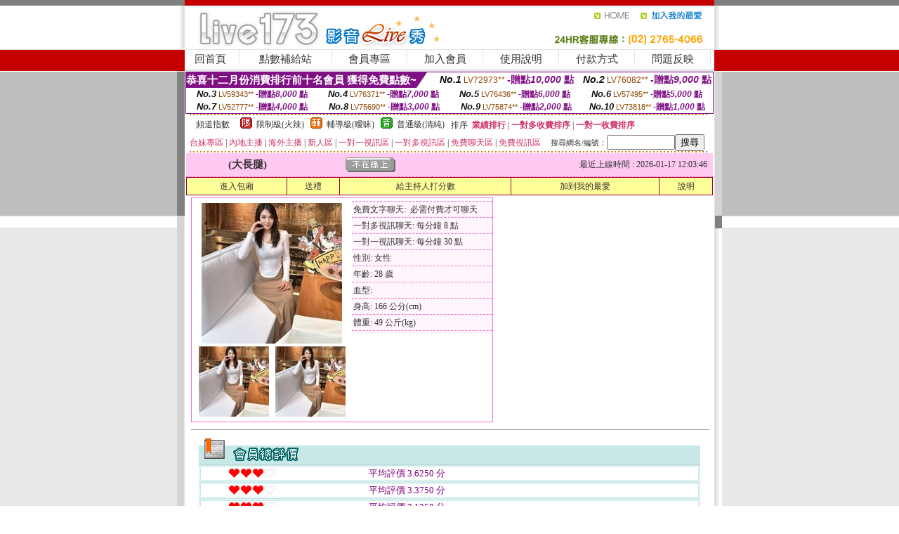

--- FILE ---
content_type: text/html; charset=Big5
request_url: http://momo520.bndvf.com/?PUT=a_show&AID=184701&FID=1843693&R2=&CHANNEL=
body_size: 12943
content:
<html><head><title>美女寫真 - 三聊視頻語音聊天室</title><meta http-equiv=content-type content="text/html; charset=big5">
<meta name="Keywords" content="最新最棒的美女寫真,三聊視頻語音聊天室,真人摸奶秀,繁星網視頻聊天室,性愛視頻短片,173視訊美女,免費聊天的交友網,視頻秀網盤,性視頻電影在線觀看,戀戀影視台灣,美女裸聊qq,視頻直播點播系統">
<meta name="description" content="台灣甜心視頻交友，視頻寶貝聊天室，老色驢影院，911色大全色影院。">

<style type="text/css"><!--
.SS {font-size: 10px;line-height: 14px;}
.S {font-size: 11px;line-height: 16px;}
.M {font-size: 13px;line-height: 18px;}
.L {font-size: 15px;line-height: 20px;}
.LL {font-size: 17px;line-height: 22px;}
.LLL {font-size: 21px;line-height: 28px;}




body {
        font-size: 12px;
        height: 16px;
}


A:link { COLOR: #333333; TEXT-DECORATION: none }
A:active { COLOR: #333333; TEXT-DECORATION: none }
A:visited { COLOR: #333333; TEXT-DECORATION: none }
A:hover { COLOR: #CC0000; TEXT-DECORATION: underline }
.ainput { 
	font-size: 10pt;
	height: 22px;
	MARGIN-TOP: 2px;
	MARGIN-BOTTOM: 0px
}
select { 
	font-size: 9pt;
	height: 19px;
}
textarea { 
	font-size: 9pt;
	color: #666666;
}
td {
	font-size: 9pt;
	color: #333333;
	LETTER-SPACING: 0em;
	LINE-HEIGHT: 1.5em;
}
.style1 {
	color: #0074CE;
	font-family: Arial;
	font-weight: bold;
}
.style2 {
	font-family: Arial;
	font-weight: bold;
	color: #C40000;
}
.style3 {
	font-size: 12px;
	font-style: normal;
	LINE-HEIGHT: 1.6em;
	color: #C40000;
}
.style4 {
	font-size: 9pt;
	font-style: normal;
	LINE-HEIGHT: 1.6em;
	color: #E90080;
}
.style5 {
	font-size: 9pt;
	font-style: normal;
	LINE-HEIGHT: 1.6em;
	color: #FF8000;
}
.Table_f1 {
	font-size: 9pt;
	font-style: normal;
	LINE-HEIGHT: 1.5em;
	color: #E90080;
}
.Table_f2 {
	font-size: 9pt;
	font-style: normal;
	LINE-HEIGHT: 1.5em;
	color: #0074CE;
}
.Table_f3 {
	font-size: 9pt;
	font-style: normal;
	LINE-HEIGHT: 1.5em;
	color: #999999;
}
.Table_f4 {
	font-size: 9pt;
	font-style: normal;
	LINE-HEIGHT: 1.5em;
	color: #597D15;
}
.T11B_r {
	font-size: 11pt;
	font-weight: bold;
	LINE-HEIGHT: 1.6em;
	color: #C40000;
}
.T11B_b {
	font-size: 11pt;
	font-weight: bold;
	LINE-HEIGHT: 1.6em;
	color: #0066CC;
}
.T11B_b1 {
	font-size: 11pt;
	font-weight: bold;
	LINE-HEIGHT: 1.6em;
	color: #003399;
}
.t9 {
	font-size: 9pt;
	font-style: normal;
	LINE-HEIGHT: 1.5em;
	color: #0066CC;
}
.t9b {
	font-size: 10pt;
	font-style: normal;
	font-weight: bold;
	LINE-HEIGHT: 1.6em;
	font-family: Arial;
	color: #0066CC;
}

.t12b {
	font-size: 12pt;
	color: #004040;
	font-style: normal;
	font-weight: bold;
	LINE-HEIGHT: 1.6em;
	font-family: "Times New Roman", "Times", "serif";
}



--></style>
<script language="JavaScript" type="text/JavaScript">
function CHAT_GO(AID,FORMNAME){
document.form1_GO.AID.value=AID;
document.form1_GO.ROOM.value=AID;
document.form1_GO.MID.value=10000;
if(FORMNAME.uname.value=="" || FORMNAME.uname.value.indexOf("請輸入")!=-1)    {
  alert("請輸入暱稱");
  FORMNAME.uname.focus();
}else{
  var AWidth = screen.width-20;
  var AHeight = screen.height-80;
  if( document.all || document.layers ){
  utchat10000=window.open("","utchat10000","width="+AWidth+",height="+AHeight+",resizable=yes,toolbar=no,location=no,directories=no,status=no,menubar=no,copyhistory=no,top=0,left=0");
  }else{
  utchat10000=window.open("","utchat10000","width="+AWidth+",height="+AHeight+",resizable=yes,toolbar=no,location=no,directories=no,status=no,menubar=no,copyhistory=no,top=0,left=0");
  }
  document.form1_GO.uname.value=FORMNAME.uname.value;
  document.form1_GO.sex.value=FORMNAME.sex.value;
  document.form1_GO.submit();
}
}


function CHAT_GO123(AID){
  document.form1_GO.AID.value=AID;
  document.form1_GO.ROOM.value=AID;
  document.form1_GO.MID.value=10000;
  if(document.form1_GO.uname.value=="")    {
    alert("請輸入暱稱");
  }else{
    var AWidth = screen.width-20;
    var AHeight = screen.height-80;
    if( document.all || document.layers ){
    utchat10000=window.open("","utchat10000","width="+AWidth+",height="+AHeight+",resizable=yes,toolbar=no,location=no,directories=no,status=no,menubar=no,copyhistory=no,top=0,left=0");
    }else{
    utchat10000=window.open("","utchat10000","width="+AWidth+",height="+AHeight+",resizable=yes,toolbar=no,location=no,directories=no,status=no,menubar=no,copyhistory=no,top=0,left=0");
    }
    document.form1_GO.submit();
  }
}

function MM_swapImgRestore() { //v3.0
  var i,x,a=document.MM_sr; for(i=0;a&&i<a.length&&(x=a[i])&&x.oSrc;i++) x.src=x.oSrc;
}

function MM_preloadImages() { //v3.0
  var d=document; if(d.images){ if(!d.MM_p) d.MM_p=new Array();
    var i,j=d.MM_p.length,a=MM_preloadImages.arguments; for(i=0; i<a.length; i++)
    if (a[i].indexOf("#")!=0){ d.MM_p[j]=new Image; d.MM_p[j++].src=a[i];}}
}

function MM_findObj(n, d) { //v4.01
  var p,i,x;  if(!d) d=document; if((p=n.indexOf("?"))>0&&parent.frames.length) {
    d=parent.frames[n.substring(p+1)].document; n=n.substring(0,p);}
  if(!(x=d[n])&&d.all) x=d.all[n]; for (i=0;!x&&i<d.forms.length;i++) x=d.forms[i][n];
  for(i=0;!x&&d.layers&&i<d.layers.length;i++) x=MM_findObj(n,d.layers[i].document);
  if(!x && d.getElementById) x=d.getElementById(n); return x;
}

function MM_swapImage() { //v3.0
  var i,j=0,x,a=MM_swapImage.arguments; document.MM_sr=new Array; for(i=0;i<(a.length-2);i+=3)
   if ((x=MM_findObj(a[i]))!=null){document.MM_sr[j++]=x; if(!x.oSrc) x.oSrc=x.src; x.src=a[i+2];}
}
//-->
</script>


</head>
<!--body topMargin=0 marginheight=0 marginwidth=0 BACKGROUND='/images_live173/bg.gif'-->
<table width='776' border='0' align='center' cellpadding='0' cellspacing='0'><tr><td width='11' valign='top' background='images_live173/Tab_L2.gif'><img src='images_live173/Tab_L1.gif' width='11' height='325'></td><td width='754' align='center' valign='top' bgcolor='#FFFFFF'><body topMargin=0 marginheight=0 marginwidth=0 BACKGROUND='/images_live173/bg.gif'><table width='754' border='0' cellspacing='0' cellpadding='0'><tr><td height='8' bgcolor='#C40000'><img src='/images_live173//sx.gif' width='1' height='1'></td></tr>
<tr><td height='62'><table width='754' border='0' cellspacing='0' cellpadding='0'>
<tr><td width='365'><img src='/images_live173//logo.gif' width='365' height='62'></td>
<td width='389'><table width='389' border='0' cellspacing='0' cellpadding='0'>
<tr><td height='27' align='right'><a href='http://momo520.bndvf.com/?FID=1843693' target='_top'><img src='/images_live173//home.gif' width='66' height='27' border='0'></a><a href="javascript:window.external.AddFavorite ('http://momo520.bndvf.com/?FID=1843693','Live173影音Live秀')"><img src='/images_live173//myfavorites.gif' width='108' height='27' border='0'></a></td></tr><tr><td height='35' align='right'><img src='/images_live173//tel.gif' width='389' height='35'></td></tr></table></td></tr></table></td></tr></table><table width='754' border='0' cellspacing='0' cellpadding='0'><tr>
<td height='1' bgcolor='#E1E1E1'><img src='images_live173/sx.gif' width='1' height='1'></td></tr>
<tr><td height='27' valign='top' bgcolor='#FFFFFF'><table width='754' height='27' border='0' cellpadding='0' cellspacing='0' CLASS=L><tr align='center'><td CLASS=L><a href='./?FID=1843693'>回首頁</A></td><td width='11'  CLASS=L><img src='images_live173/menuline.gif' width='11' height='27'></td><td CLASS=L><a href='/PAY1/?UID=&FID=1843693' TARGET='_blank'>點數補給站</A></td><td width='11'  CLASS=L><img src='images_live173/menuline.gif' width='11' height='27'></td><td CLASS=L><a href='./?PUT=up&FID=1843693' target='_top'>會員專區</span></A></td><td width='11'  CLASS=L><img src='images_live173/menuline.gif' width='11' height='27'></td><td CLASS=L><a href='./?PUT=up_reg&s=0&FID=1843693' target='_top'>加入會員</span></A></td><td width='11'><img src='images_live173/menuline.gif' width='11' height='27'></td><td  CLASS=L><a href='./?PUT=faq&FID=1843693'>使用說明</span></A></td><td width='11'><img src='images_live173/menuline.gif' width='11' height='27'></td><td  CLASS=L><a href='./?PUT=pay_doc1&FID=1843693'>付款方式</span></A></td><td width='11'><img src='images_live173/menuline.gif' width='11' height='27'></td><td  CLASS=L><a href='./?PUT=mailbox&FID=1843693'>問題反映</A></td><td width='11'><img src='images_live173/menuline.gif' width='11' height='27'></td><td  CLASS=L></td></tr></table></td></tr></table><table width='754' border='0' cellspacing='0' cellpadding='0'><tr><td height='4' bgcolor='#E9E9E9'><img src='images_live173/sx.gif' width='1' height='1'></td></tr></table><table border='0' cellspacing='0' cellpadding='0' ALIGN='CENTER' bgcolor='#FFFFFF' width='750'><tr><td><div style="margin:0 auto;width: 750px;border:1px solid #7f1184; font-family:Helvetica, Arial, 微軟正黑體 ,sans-serif;font-size: 12px; background-color: #ffffff">
 <table border="0" cellpadding="0" cellspacing="0" width="100%">
        <tr>
          <td align="left" valign="top">
            <table border="0" cellpadding="0" cellspacing="0" height="22">
              <tr>
                <td bgcolor="#7f1184"><b style="color:#FFFFFF;font-size:15px"> 恭喜十二月份消費排行前十名會員 獲得免費點數~</b></td>
                <td width="15">
                  <div style="border-style: solid;border-width: 22px 15px 0 0;border-color: #7e1184 transparent transparent transparent;"></div>
                </td>
              </tr>
            </table>
          </td>
          <td align="left">
            <b style="color:#111111;font-size:14px"><em>No.1</em></b>&nbsp;<span style="color:#8c4600;font-size:12px">LV72973**</span>
            <b style="color:#7f1184;font-size:14px"> -贈點<em>10,000</em> 點</b>
          </td>
          <td align="center" width="25%">
            <b style="color:#111111;font-size:14px"><em>No.2</em></b>&nbsp;<span style="color:#8c4600;font-size:12px">LV76082**</span>
            <b style="color:#7f1184;font-size:14px"> -贈點<em>9,000</em> 點</b>
          </td>
        </tr>
      </table>
      <table border="0" cellpadding="0" cellspacing="0" width="100%">
        <tr>
          <td align="center" width="25%">
            <b style="color:#111111;font-size:13px"><em>No.3</em></b>&nbsp;<span style="color:#8c4600;font-size:11px">LV59343**</span>
            <b style="color:#7f1184;font-size:12px"> -贈點<em>8,000</em> 點</b>
          </td>
          <td align="center" width="25%">
            <b style="color:#111111;font-size:13px"><em>No.4</em></b>&nbsp;<span style="color:#8c4600;font-size:11px">LV76371**</span>
            <b style="color:#7f1184;font-size:12px"> -贈點<em>7,000</em> 點</b>
          </td>
          <td align="center" width="25%">
            <b style="color:#111111;font-size:13px"><em>No.5</em></b>&nbsp;<span style="color:#8c4600;font-size:11px">LV76436**</span>
            <b style="color:#7f1184;font-size:12px"> -贈點<em>6,000</em> 點</b>
          </td>
          <td align="center">
            <b style="color:#111111;font-size:13px"><em>No.6</em></b>&nbsp;<span style="color:#8c4600;font-size:11px">LV57495**</span>
            <b style="color:#7f1184;font-size:12px"> -贈點<em>5,000</em> 點</b>
          </td>
        </tr>
      </table>
      <table border="0" cellpadding="0" cellspacing="0" width="100%">
        <tr>
          <td align="center" width="25%">
            <b style="color:#111111;font-size:13px"><em>No.7</em></b>&nbsp;<span style="color:#8c4600;font-size:11px">LV52777**</span>
            <b style="color:#7f1184;font-size:12px"> -贈點<em>4,000</em> 點</b>
          </td>
          <td align="center" width="25%">
            <b style="color:#111111;font-size:13px"><em>No.8</em></b>&nbsp;<span style="color:#8c4600;font-size:11px">LV75690**</span>
            <b style="color:#7f1184;font-size:12px"> -贈點<em>3,000</em> 點</b>
          </td>
          <td align="center" width="25%">
            <b style="color:#111111;font-size:13px"><em>No.9</em></b>&nbsp;<span style="color:#8c4600;font-size:11px">LV75874**</span>
            <b style="color:#7f1184;font-size:12px"> -贈點<em>2,000</em> 點</b>
          </td>
          <td align="center" width="25%">
            <b style="color:#111111;font-size:13px"><em>No.10</em></b>&nbsp;<span style="color:#8c4600;font-size:11px">LV73818**</span>
            <b style="color:#7f1184;font-size:12px"> -贈點<em>1,000</em> 點</b>
          </td>
        </tr>
      </table>
    </div>
</td></tr></table><table width='740' height='25' border='0' cellpadding='0' cellspacing='0' bgcolor='#FFFFFF' ALIGN=CENTER CLASS=S><tr> <td height='2' background='img/dot.gif'><img src='img/dot.gif' width='5' height='2'></td></tr><tr><td><table border='0' cellpadding='0' cellspacing='3' CLASS='M'><tr><td>&nbsp;&nbsp;頻道指數&nbsp;&nbsp;</TD><TD CLASS='M'>&nbsp;&nbsp;<A HREF='./index.phtml?PUT=A_SORT&SORT=R41&FID=1843693'><img src='/images/slevel1.gif' width='17' height='16' BORDER='0' TITLE='節目等級為限制級適合年齡滿21歲之成人進入'></A></TD><TD>&nbsp;<A HREF='./index.phtml?PUT=A_SORT&SORT=R41&FID=1843693'>限制級(火辣)</A></TD><TD>&nbsp;&nbsp;<A HREF='./index.phtml?PUT=A_SORT&SORT=R42&FID=1843693'><img src='/images/slevel2.gif' width='17' height='16' BORDER='0' TITLE='節目等級為輔導級適合年齡滿18歲之成人進入'></A></TD><TD>&nbsp;<A HREF='./index.phtml?PUT=A_SORT&SORT=R42&FID=1843693'>輔導級(曖昧)</A></TD><TD>&nbsp;&nbsp;<A HREF='./index.phtml?PUT=A_SORT&SORT=R40&FID=1843693'><img src='/images/slevel0.gif' width='17' height='16' BORDER='0' TITLE='節目等級為普通級適合所有年齡層進入'></A></TD><TD>&nbsp;<A HREF='./index.phtml?PUT=A_SORT&SORT=R40&FID=1843693'>普通級(清純)</A></TD><TD><table width='100%' height='20' border='0' cellpadding='0' cellspacing='0' CLASS='S'><tr><td valign='bottom'>&nbsp;&nbsp;排序&nbsp;&nbsp;<strong><a href='./index.phtml?PUT=A_SORT&SORT=N&ON=&FID=1843693'><font color='#CC3366'>業績排行</font></a></strong>&nbsp;|&nbsp;<strong><a href='./index.phtml?PUT=A_SORT&SORT=R6&FID=1843693'><font color='#CC3366'>一對多收費排序</font></a></strong>&nbsp;|&nbsp;<strong><a href='./index.phtml?PUT=A_SORT&SORT=R7&FID=1843693'><font color='#CC3366'>一對一收費排序</font></a></strong></font></div></td></tr></table></td></tr></table><table width='100%' height='20' border='0' cellpadding='0' cellspacing='0'><tr><td><a href='./index.phtml?PUT=A_SORT&SORT=TW&FID=1843693'><font color='#CC3366'>台妹專區</font></a>&nbsp;|&nbsp;<a href='./index.phtml?PUT=A_SORT&SORT=CN&FID=1843693'><font color='#CC3366'>內地主播</font></a>&nbsp;|&nbsp;<a href='./index.phtml?PUT=A_SORT&SORT=GLOBAL&FID=1843693'><font color='#CC3366'>海外主播</font></a>&nbsp;|&nbsp;<a href='./index.phtml?PUT=A_SORT&SORT=NEW&FID=1843693'><font color='#CC3366'>新人區</font></a></strong>&nbsp;|&nbsp;<a href='./index.phtml?PUT=A_SORT&SORT=R52&FID=1843693'><font color='#CC3366'>一對一視訊區</font></a></strong>&nbsp;|&nbsp;<a href='./index.phtml?PUT=A_SORT&SORT=R54&FID=1843693'><font color='#CC3366'>一對多視訊區</font></a></strong>&nbsp;|&nbsp;<a href='./index.phtml?PUT=A_SORT&SORT=R51&FID=1843693'><font color='#CC3366'>免費聊天區</font></a></strong>&nbsp;|&nbsp;<a href='./index.phtml?PUT=A_SORT&SORT=R53&FID=1843693'><font color='#CC3366'>免費視訊區</font></a></strong></font></div></TD><TD><table border='0' cellspacing='0' bgcolor='#FFFFFF' cellpadding='0'><form name='SEARCHFORM123' action='./index.phtml' align=center method=POST><input type=hidden name='PUT' value='a_show'><input type=hidden name='FID' value='1843693'><TR><TD class='S'>搜尋網名/編號：<input type='text' name='KEY_STR' size='10' VALUE=''><input type='SUBMIT' value='搜尋' name='B2'></td></tr></FORM></table></TD></tr></table><tr> <td height='2' background='img/dot.gif'><img src='img/dot.gif' width='5' height='2'></td></tr></td></tr></table><table width='750' border='0' cellspacing='0' cellpadding='0' ALIGN=CENTER BGCOLOR='#FFFFFF'><TR><TD><CENTER>
<SCRIPT language='JavaScript'>
function CHECK_SEARCH_KEY(FORMNAME){
  var error;
  if (FORMNAME.KEY_STR.value.length<2){
    alert('您輸入的搜尋字串必需多於 2 字元!!');
    FORMNAME.KEY_STR.focus();
    return false;
  }
  return true;
}
</SCRIPT>
<script>function BOOKMARKAID(){var BASE_URL='http://momo520.bndvf.com/?PUT=a_show&AID=184701&FID=1843693&R2=&CHANNEL=R52';var BASE_TITLE='大長腿影音視訊聊天室 - 大長腿 ';if ((navigator.appName == "Microsoft Internet Explorer") && (parseInt(navigator.appVersion) >= 4)) {
window.external.AddFavorite (BASE_URL,BASE_TITLE);
}else {
var msg = '為了方便您下次再進入本網站請 [ 加入我的最愛]!';
if(navigator.appName == 'Netscape'){msg += '(CTRL-D)';}
alert(msg);
}
}</script><SCRIPT>
function CHATGO(AID,ACTIONTYPE){
  document.FORM_GO_CHAT.ACTIONTYPE.value=ACTIONTYPE;
  document.FORM_GO_CHAT.AID.value=AID;
  document.FORM_GO_CHAT.ROOM.value=AID;
  document.FORM_GO_CHAT.MID.value=10000;
  document.FORM_GO_CHAT.target="A_"+AID;
  var AW = screen.availWidth;
  var AH = screen.availHeight;document.FORM_GO_CHAT.submit();}</SCRIPT><table width='0' border='0' cellpadding='0' cellspacing='0'><TR><TD></TD></TR>
<form method='GET' action='/V4/index.phtml'  target='_blank' name='FORM_GO_CHAT'>
<input type='HIDDEN' name='sex' value=''>
<input type='HIDDEN' name='sextype' value=''>
<input type='HIDDEN' name='age' value=''>
<input type='HIDDEN' name='ACTIONTYPE' value=''><input type='HIDDEN' name='MID' value='1843693'>
<input type='HIDDEN' name='UID' value=''>
<input type='HIDDEN' name='ROOM' value='184701'>
<input type='HIDDEN' name='AID' value='184701'>
<input type='HIDDEN' name='FID' value='1843693'>
</form></TABLE><table border='0' width='750' cellspacing='1' cellpadding='0' align='center' CLASS=M><tr><td ALIGN=CENTER>
<TABLE border='0' width='100%' cellspacing='0' cellpadding='4' CLASS=M>
<TR><TD style='background:#FFC9F2;padding:6px 8px 6px 8px;border-bottom:1px dashed #F572CF' CLASS='L' ALIGN='CENTER' VALIGN=TOP><B>
 &nbsp;&nbsp;(大長腿)&nbsp;&nbsp;</TD>
<TD style='background:#FFC9F2;padding:6px 8px 6px 8px;border-bottom:1px dashed #F572CF' CLASS='L' ALIGN='CENTER' VALIGN=TOP><B>
<IMG SRC='/T008IMG/offline.gif'>
</TD>
<TD style='background:#FFC9F2;padding:6px 8px 6px 8px;border-bottom:1px dashed #F572CF' align='right'>最近上線時間 : 2026-01-17 12:03:46 </TD></TR>
</TD></TR></TABLE>
<TABLE CLASS=M WIDTH=100% ALIGN=CENTER border='1' cellpadding='1' cellspacing='0' style='border-collapse: collapse' bordercolor='#990033'><TR><TD  ALIGN=CENTER onmouseover="this.bgColor='#FFCC33';" onmouseout="this.bgColor='#FFFF99'"; BGCOLOR='#FFFF99' HEIGHT='25 '><A href="Javascript:CHATGO('184701','3');">
進入包廂
</A>
</TD><TD  ALIGN=CENTER onmouseover="this.bgColor='#FFCC33';" onmouseout="this.bgColor='#FFFF99'"; BGCOLOR='#FFFF99' HEIGHT='25 '><A href='./?PUT=gift_send&AID=184701&FID=1843693'>送禮</A>
</TD><TD  ALIGN=CENTER onmouseover="this.bgColor='#FFCC33';" onmouseout="this.bgColor='#FFFF99'"; BGCOLOR='#FFFF99' HEIGHT='25 '><A href='./index.phtml?PUT=a_vote_edit&AID=184701&FID=1843693'>給主持人打分數</A>
</TD><TD  ALIGN=CENTER onmouseover="this.bgColor='#FFCC33';" onmouseout="this.bgColor='#FFFF99'"; BGCOLOR='#FFFF99' HEIGHT='25 '><A href='JavaScript:BOOKMARKAID();'>加到我的最愛</A>
</TD><TD  ALIGN=CENTER onmouseover="this.bgColor='#FFCC33';" onmouseout="this.bgColor='#FFFF99'"; BGCOLOR='#FFFF99' HEIGHT='25 '><A href='./index.phtml?PUT=faq&FID=1843693'>說明</A>
</TD></TR></TABLE><TABLE border='0' width='750' cellspacing='0' cellpadding='0' BGCOLOR='FFFFFF' CLASS=S>
<TR>
<TD>
<center>
<TABLE width='99%' CLASS='M'><TR><TD>
<TABLE border='0' width='420' cellspacing='0' cellpadding='0' style='border:1px solid #F572CF;margin:0px 10px 10px 0px' bgcolor='#FFFFFF' align='left' margin:0px 10px 10px 0px' bgcolor='#FFFFFF'>
<TR>
<TD valign='top' style='padding:4px 4px 4px 4px' style='border-right:1px dashed #F572CF;'>
<TABLE border='0' width='220'>
<TR>
<TD COLSPAN='2' ALIGN='CENTER' VALIGN='TOP' WIDTH=220>
<A HREF='/V4/?AID=184701&FID=1843693&WEBID=' TARGET='AID184701'><IMG SRC='/A_PH/184701/1-200x200.jpg' BORDER='0'></A></TD></TR>
<TR><TD COLSPAN='1' ALIGN='CENTER' VALIGN='TOP' WIDTH='50%'><A HREF='/V4/?AID=184701&FID=1843693&WEBID=' TARGET='AID184701'><IMG SRC='/A_PH/184701/2-100x100.jpg' BORDER='0'></A></TD><TD COLSPAN='1' ALIGN='CENTER' VALIGN='TOP' WIDTH='50%'><A HREF='/V4/?AID=184701&FID=1843693&WEBID=' TARGET='AID184701'><IMG SRC='/A_PH/184701/3-100x100.jpg' BORDER='0'></A></TD></TR></TABLE>
</TD>
<TD valign='top' style='padding:4px 0px 0px 0px' WIDTH='100%'>
<TABLE border='0' width='200' cellspacing='0' cellpadding='2' CLASS=M BGCOLOR='#FFF5FD'><TR><TD style='border-top:1px dashed #F572CF;'>免費文字聊天:&nbsp; 必需付費才可聊天</TD></TR>
<TR><TD style='border-top:1px dashed #F572CF;'>一對多視訊聊天:&nbsp;每分鐘 8 點</TD></TR>
<TR><TD style='border-top:1px dashed #F572CF;'>一對一視訊聊天:&nbsp;每分鐘 30 點</TD></TR>
<TR><TD style='border-top:1px dashed #F572CF;'>性別:&nbsp;女性</TD></TR>
<TR><TD style='border-top:1px dashed #F572CF;'>年齡:&nbsp;28 歲</TD></TR>
<TR><TD style='border-top:1px dashed #F572CF;'>血型:&nbsp;</TD></TR>
<TR><TD style='border-top:1px dashed #F572CF;'>身高:&nbsp;166 公分(cm)</TD></TR>
<TR><TD style='border-top:1px dashed #F572CF;'>體重:&nbsp;49 公斤(kg)</TD></TR>
<TR><TD style='border-top:1px dashed #F572CF;'></TD></TR>
</TABLE>
</TD>
</TR>
</TABLE>
<HR SIZE=1 COLOR=999999 WIDTH=100%></TD></TR></TABLE>
</center>
</TD>
</TR>
</TABLE>
</TD></TR></TABLE>
<table border='0' cellpadding='0' cellspacing='0' width='95%' id='table12'>
<tr><td background='/images_vote/bar_bg.gif'><img border='0' src='/images_vote/bar1.gif'></td></tr></table>
<table border='0' cellpadding='0' cellspacing='0' width='95%' id='table13'><tr><td align='center' colspan='3'><table border='0' cellpadding='0' cellspacing='0' width='100%' id='table37' style='border: 3px double #C7E8E7'><tr><td width='39'><p align='center'><font size='2' color='#800080'></font></td><td WIDTH=200><img border='0' src='/images_vote/icon_love.gif' width='17' height='17'><img border='0' src='/images_vote/icon_love.gif' width='17' height='17'><img border='0' src='/images_vote/icon_love.gif' width='17' height='17'><img border='0' src='/images_vote/icon_love3.gif' width='17' height='17'></td><td><font size='2' color='#800080'>平均評價 3.6250 分</font></td></tr></table><table border='0' cellpadding='0' cellspacing='0' width='100%' id='table37' style='border: 3px double #C7E8E7'><tr><td width='39'><p align='center'><font size='2' color='#800080'></font></td><td WIDTH=200><img border='0' src='/images_vote/icon_love.gif' width='17' height='17'><img border='0' src='/images_vote/icon_love.gif' width='17' height='17'><img border='0' src='/images_vote/icon_love.gif' width='17' height='17'><img border='0' src='/images_vote/icon_love3.gif' width='17' height='17'></td><td><font size='2' color='#800080'>平均評價 3.3750 分</font></td></tr></table><table border='0' cellpadding='0' cellspacing='0' width='100%' id='table37' style='border: 3px double #C7E8E7'><tr><td width='39'><p align='center'><font size='2' color='#800080'></font></td><td WIDTH=200><img border='0' src='/images_vote/icon_love.gif' width='17' height='17'><img border='0' src='/images_vote/icon_love.gif' width='17' height='17'><img border='0' src='/images_vote/icon_love.gif' width='17' height='17'><img border='0' src='/images_vote/icon_love3.gif' width='17' height='17'></td><td><font size='2' color='#800080'>平均評價 3.1250 分</font></td></tr></table><table border='0' cellpadding='0' cellspacing='0' width='100%' id='table37' style='border: 3px double #C7E8E7'><tr><td width='39'><p align='center'><font size='2' color='#800080'></font></td><td WIDTH=200><img border='0' src='/images_vote/icon_love.gif' width='17' height='17'><img border='0' src='/images_vote/icon_love.gif' width='17' height='17'><img border='0' src='/images_vote/icon_love.gif' width='17' height='17'><img border='0' src='/images_vote/icon_love3.gif' width='17' height='17'></td><td><font size='2' color='#800080'>平均評價 3.1250 分</font></td></tr></table></td></tr></TABLE><table border='0' cellpadding='0' cellspacing='0' width='95%' id='table13'><tr><td align='center' colspan='3'><tr><td width='42' align='center'>　</td><td><font size='2' color='#808080'>註﹕最高值 5分</font></td><td width='177'><a href='/index.phtml?PUT=a_vote_edit&AID=184701' target=_blank><img border='0' src='/images_vote/bt_g2.gif' width='120' height='27'></a></td></tr></table><table border='0' cellpadding='0' cellspacing='0' width='95%' id='table14'><tr><td background='/images_vote/bar_bg.gif'><img border='0' src='/images_vote/bar2.gif'></td></tr></table><table border='0' cellpadding='0' cellspacing='0' width='95%' id='table30' style='border: 3px double #C7E8E7; '><tr><td><table border='0' cellpadding='0' cellspacing='0' id='table31' style='font-size: 10pt' width=100%><tr><td align='center'><td><img border='0' src='/images_vote/icon_love.gif' width='17' height='17'><img border='0' src='/images_vote/icon_love.gif' width='17' height='17'><img border='0' src='/images_vote/icon_love.gif' width='17' height='17'><img border='0' src='/images_vote/icon_love.gif' width='17' height='17'><img border='0' src='/images_vote/icon_love.gif' width='17' height='17'><td align='center'><td><img border='0' src='/images_vote/icon_love.gif' width='17' height='17'><img border='0' src='/images_vote/icon_love.gif' width='17' height='17'><img border='0' src='/images_vote/icon_love.gif' width='17' height='17'><img border='0' src='/images_vote/icon_love.gif' width='17' height='17'><img border='0' src='/images_vote/icon_love.gif' width='17' height='17'><td align='center'><td><img border='0' src='/images_vote/icon_love.gif' width='17' height='17'><img border='0' src='/images_vote/icon_love.gif' width='17' height='17'><img border='0' src='/images_vote/icon_love.gif' width='17' height='17'><img border='0' src='/images_vote/icon_love.gif' width='17' height='17'><img border='0' src='/images_vote/icon_love.gif' width='17' height='17'><td align='center'><td><img border='0' src='/images_vote/icon_love.gif' width='17' height='17'><img border='0' src='/images_vote/icon_love.gif' width='17' height='17'><img border='0' src='/images_vote/icon_love.gif' width='17' height='17'><img border='0' src='/images_vote/icon_love.gif' width='17' height='17'><img border='0' src='/images_vote/icon_love.gif' width='17' height='17'><tr><td align='left' colspan='8'><font size='2' color='#800080'>會員[ LV7394853 ]<B> 悄悄進去</B> 的評論：</font>腿長身材完美 <FONT CLASS=S>( 2026-01-11 00:45:08 )</FONT></td></tr></table></td></tr></table><table border='0' cellpadding='0' cellspacing='0' width='95%' id='table30' style='border: 3px double #C7E8E7; '><tr><td><table border='0' cellpadding='0' cellspacing='0' id='table31' style='font-size: 10pt' width=100%><tr><td align='center'><td><img border='0' src='/images_vote/icon_love.gif' width='17' height='17'><img border='0' src='/images_vote/icon_love.gif' width='17' height='17'><img border='0' src='/images_vote/icon_love.gif' width='17' height='17'><img border='0' src='/images_vote/icon_love.gif' width='17' height='17'><img border='0' src='/images_vote/icon_love.gif' width='17' height='17'><td align='center'><td><img border='0' src='/images_vote/icon_love.gif' width='17' height='17'><img border='0' src='/images_vote/icon_love.gif' width='17' height='17'><img border='0' src='/images_vote/icon_love.gif' width='17' height='17'><img border='0' src='/images_vote/icon_love.gif' width='17' height='17'><img border='0' src='/images_vote/icon_love.gif' width='17' height='17'><td align='center'><td><img border='0' src='/images_vote/icon_love.gif' width='17' height='17'><img border='0' src='/images_vote/icon_love.gif' width='17' height='17'><img border='0' src='/images_vote/icon_love.gif' width='17' height='17'><img border='0' src='/images_vote/icon_love.gif' width='17' height='17'><img border='0' src='/images_vote/icon_love.gif' width='17' height='17'><td align='center'><td><img border='0' src='/images_vote/icon_love.gif' width='17' height='17'><img border='0' src='/images_vote/icon_love.gif' width='17' height='17'><img border='0' src='/images_vote/icon_love.gif' width='17' height='17'><img border='0' src='/images_vote/icon_love.gif' width='17' height='17'><img border='0' src='/images_vote/icon_love.gif' width='17' height='17'><tr><td align='left' colspan='8'><font size='2' color='#800080'>會員[ LV7337048 ]<B> hary0629</B> 的評論：</font> <FONT CLASS=S>( 2025-12-30 11:21:51 )</FONT></td></tr></table></td></tr></table><table border='0' cellpadding='0' cellspacing='0' width='95%' id='table30' style='border: 3px double #C7E8E7; '><tr><td><table border='0' cellpadding='0' cellspacing='0' id='table31' style='font-size: 10pt' width=100%><tr><td align='center'><td><img border='0' src='/images_vote/icon_love.gif' width='17' height='17'><img border='0' src='/images_vote/icon_love.gif' width='17' height='17'><img border='0' src='/images_vote/icon_love.gif' width='17' height='17'><img border='0' src='/images_vote/icon_love.gif' width='17' height='17'><img border='0' src='/images_vote/icon_love.gif' width='17' height='17'><td align='center'><td><img border='0' src='/images_vote/icon_love.gif' width='17' height='17'><img border='0' src='/images_vote/icon_love.gif' width='17' height='17'><img border='0' src='/images_vote/icon_love.gif' width='17' height='17'><img border='0' src='/images_vote/icon_love.gif' width='17' height='17'><img border='0' src='/images_vote/icon_love.gif' width='17' height='17'><td align='center'><td><img border='0' src='/images_vote/icon_love.gif' width='17' height='17'><img border='0' src='/images_vote/icon_love.gif' width='17' height='17'><img border='0' src='/images_vote/icon_love.gif' width='17' height='17'><img border='0' src='/images_vote/icon_love.gif' width='17' height='17'><img border='0' src='/images_vote/icon_love.gif' width='17' height='17'><td align='center'><td><img border='0' src='/images_vote/icon_love.gif' width='17' height='17'><img border='0' src='/images_vote/icon_love.gif' width='17' height='17'><img border='0' src='/images_vote/icon_love.gif' width='17' height='17'><img border='0' src='/images_vote/icon_love.gif' width='17' height='17'><img border='0' src='/images_vote/icon_love.gif' width='17' height='17'><tr><td align='left' colspan='8'><font size='2' color='#800080'>會員[ LV5277376 ]<B> 人森的遺憾</B> 的評論：</font>很棒 <FONT CLASS=S>( 2025-12-29 15:50:31 )</FONT></td></tr></table></td></tr></table><table border='0' cellpadding='0' cellspacing='0' width='95%' id='table30' style='border: 3px double #C7E8E7; '><tr><td><table border='0' cellpadding='0' cellspacing='0' id='table31' style='font-size: 10pt' width=100%><tr><td align='center'><td><img border='0' src='/images_vote/icon_love3.gif' width='17' height='17'><img border='0' src='/images_vote/icon_love3.gif' width='17' height='17'><img border='0' src='/images_vote/icon_love3.gif' width='17' height='17'><img border='0' src='/images_vote/icon_love3.gif' width='17' height='17'><img border='0' src='/images_vote/icon_love3.gif' width='17' height='17'><td align='center'><td><img border='0' src='/images_vote/icon_love3.gif' width='17' height='17'><img border='0' src='/images_vote/icon_love3.gif' width='17' height='17'><img border='0' src='/images_vote/icon_love3.gif' width='17' height='17'><img border='0' src='/images_vote/icon_love3.gif' width='17' height='17'><img border='0' src='/images_vote/icon_love3.gif' width='17' height='17'><td align='center'><td><img border='0' src='/images_vote/icon_love3.gif' width='17' height='17'><img border='0' src='/images_vote/icon_love3.gif' width='17' height='17'><img border='0' src='/images_vote/icon_love3.gif' width='17' height='17'><img border='0' src='/images_vote/icon_love3.gif' width='17' height='17'><img border='0' src='/images_vote/icon_love3.gif' width='17' height='17'><td align='center'><td><img border='0' src='/images_vote/icon_love3.gif' width='17' height='17'><img border='0' src='/images_vote/icon_love3.gif' width='17' height='17'><img border='0' src='/images_vote/icon_love3.gif' width='17' height='17'><img border='0' src='/images_vote/icon_love3.gif' width='17' height='17'><img border='0' src='/images_vote/icon_love3.gif' width='17' height='17'><tr><td align='left' colspan='8'><font size='2' color='#800080'>會員[ LV1403928 ]<B> 老闆沒蝦</B> 的評論：</font>脾氣很差 <FONT CLASS=S>( 2025-12-27 23:47:23 )</FONT></td></tr></table></td></tr></table><table border='0' cellpadding='0' cellspacing='0' width='95%' id='table30' style='border: 3px double #C7E8E7; '><tr><td><table border='0' cellpadding='0' cellspacing='0' id='table31' style='font-size: 10pt' width=100%><tr><td align='center'><td><img border='0' src='/images_vote/icon_love.gif' width='17' height='17'><img border='0' src='/images_vote/icon_love.gif' width='17' height='17'><img border='0' src='/images_vote/icon_love.gif' width='17' height='17'><img border='0' src='/images_vote/icon_love.gif' width='17' height='17'><img border='0' src='/images_vote/icon_love.gif' width='17' height='17'><td align='center'><td><img border='0' src='/images_vote/icon_love.gif' width='17' height='17'><img border='0' src='/images_vote/icon_love.gif' width='17' height='17'><img border='0' src='/images_vote/icon_love.gif' width='17' height='17'><img border='0' src='/images_vote/icon_love.gif' width='17' height='17'><img border='0' src='/images_vote/icon_love.gif' width='17' height='17'><td align='center'><td><img border='0' src='/images_vote/icon_love.gif' width='17' height='17'><img border='0' src='/images_vote/icon_love.gif' width='17' height='17'><img border='0' src='/images_vote/icon_love.gif' width='17' height='17'><img border='0' src='/images_vote/icon_love.gif' width='17' height='17'><img border='0' src='/images_vote/icon_love.gif' width='17' height='17'><td align='center'><td><img border='0' src='/images_vote/icon_love.gif' width='17' height='17'><img border='0' src='/images_vote/icon_love.gif' width='17' height='17'><img border='0' src='/images_vote/icon_love.gif' width='17' height='17'><img border='0' src='/images_vote/icon_love.gif' width='17' height='17'><img border='0' src='/images_vote/icon_love.gif' width='17' height='17'><tr><td align='left' colspan='8'><font size='2' color='#800080'>會員[ LV7344068 ]<B> 清風笑笑</B> 的評論：</font>酒杯腿，極品的很，說腿粗，不懂欣賞，直接衝 <FONT CLASS=S>( 2025-12-25 15:34:48 )</FONT></td></tr></table></td></tr></table><table border='0' cellpadding='0' cellspacing='0' width='95%' id='table30' style='border: 3px double #C7E8E7; '><tr><td><table border='0' cellpadding='0' cellspacing='0' id='table31' style='font-size: 10pt' width=100%><tr><td align='center'><td><img border='0' src='/images_vote/icon_love.gif' width='17' height='17'><img border='0' src='/images_vote/icon_love.gif' width='17' height='17'><img border='0' src='/images_vote/icon_love.gif' width='17' height='17'><img border='0' src='/images_vote/icon_love.gif' width='17' height='17'><img border='0' src='/images_vote/icon_love3.gif' width='17' height='17'><td align='center'><td><img border='0' src='/images_vote/icon_love.gif' width='17' height='17'><img border='0' src='/images_vote/icon_love.gif' width='17' height='17'><img border='0' src='/images_vote/icon_love3.gif' width='17' height='17'><img border='0' src='/images_vote/icon_love3.gif' width='17' height='17'><img border='0' src='/images_vote/icon_love3.gif' width='17' height='17'><td align='center'><td><img border='0' src='/images_vote/icon_love3.gif' width='17' height='17'><img border='0' src='/images_vote/icon_love3.gif' width='17' height='17'><img border='0' src='/images_vote/icon_love3.gif' width='17' height='17'><img border='0' src='/images_vote/icon_love3.gif' width='17' height='17'><img border='0' src='/images_vote/icon_love3.gif' width='17' height='17'><td align='center'><td><img border='0' src='/images_vote/icon_love3.gif' width='17' height='17'><img border='0' src='/images_vote/icon_love3.gif' width='17' height='17'><img border='0' src='/images_vote/icon_love3.gif' width='17' height='17'><img border='0' src='/images_vote/icon_love3.gif' width='17' height='17'><img border='0' src='/images_vote/icon_love3.gif' width='17' height='17'><tr><td align='left' colspan='8'><font size='2' color='#800080'>會員[ LV7638446 ]<B> A2898688</B> 的評論：</font> <FONT CLASS=S>( 2025-12-20 01:16:26 )</FONT></td></tr></table></td></tr></table><table border='0' cellpadding='0' cellspacing='0' width='95%' id='table30' style='border: 3px double #C7E8E7; '><tr><td><table border='0' cellpadding='0' cellspacing='0' id='table31' style='font-size: 10pt' width=100%><tr><td align='center'><td><img border='0' src='/images_vote/icon_love.gif' width='17' height='17'><img border='0' src='/images_vote/icon_love.gif' width='17' height='17'><img border='0' src='/images_vote/icon_love.gif' width='17' height='17'><img border='0' src='/images_vote/icon_love.gif' width='17' height='17'><img border='0' src='/images_vote/icon_love.gif' width='17' height='17'><td align='center'><td><img border='0' src='/images_vote/icon_love.gif' width='17' height='17'><img border='0' src='/images_vote/icon_love.gif' width='17' height='17'><img border='0' src='/images_vote/icon_love.gif' width='17' height='17'><img border='0' src='/images_vote/icon_love.gif' width='17' height='17'><img border='0' src='/images_vote/icon_love.gif' width='17' height='17'><td align='center'><td><img border='0' src='/images_vote/icon_love.gif' width='17' height='17'><img border='0' src='/images_vote/icon_love.gif' width='17' height='17'><img border='0' src='/images_vote/icon_love.gif' width='17' height='17'><img border='0' src='/images_vote/icon_love.gif' width='17' height='17'><img border='0' src='/images_vote/icon_love.gif' width='17' height='17'><td align='center'><td><img border='0' src='/images_vote/icon_love.gif' width='17' height='17'><img border='0' src='/images_vote/icon_love.gif' width='17' height='17'><img border='0' src='/images_vote/icon_love.gif' width='17' height='17'><img border='0' src='/images_vote/icon_love.gif' width='17' height='17'><img border='0' src='/images_vote/icon_love.gif' width='17' height='17'><tr><td align='left' colspan='8'><font size='2' color='#800080'>會員[ LV7512384 ]<B> magicxx</B> 的評論：</font>超棒的姐姐 <FONT CLASS=S>( 2025-12-16 11:23:30 )</FONT></td></tr></table></td></tr></table><table border='0' cellpadding='0' cellspacing='0' width='95%' id='table30' style='border: 3px double #C7E8E7; '><tr><td><table border='0' cellpadding='0' cellspacing='0' id='table31' style='font-size: 10pt' width=100%><tr><td align='center'><td><img border='0' src='/images_vote/icon_love.gif' width='17' height='17'><img border='0' src='/images_vote/icon_love.gif' width='17' height='17'><img border='0' src='/images_vote/icon_love.gif' width='17' height='17'><img border='0' src='/images_vote/icon_love.gif' width='17' height='17'><img border='0' src='/images_vote/icon_love.gif' width='17' height='17'><td align='center'><td><img border='0' src='/images_vote/icon_love.gif' width='17' height='17'><img border='0' src='/images_vote/icon_love.gif' width='17' height='17'><img border='0' src='/images_vote/icon_love.gif' width='17' height='17'><img border='0' src='/images_vote/icon_love.gif' width='17' height='17'><img border='0' src='/images_vote/icon_love.gif' width='17' height='17'><td align='center'><td><img border='0' src='/images_vote/icon_love.gif' width='17' height='17'><img border='0' src='/images_vote/icon_love.gif' width='17' height='17'><img border='0' src='/images_vote/icon_love.gif' width='17' height='17'><img border='0' src='/images_vote/icon_love.gif' width='17' height='17'><img border='0' src='/images_vote/icon_love.gif' width='17' height='17'><td align='center'><td><img border='0' src='/images_vote/icon_love.gif' width='17' height='17'><img border='0' src='/images_vote/icon_love.gif' width='17' height='17'><img border='0' src='/images_vote/icon_love.gif' width='17' height='17'><img border='0' src='/images_vote/icon_love.gif' width='17' height='17'><img border='0' src='/images_vote/icon_love.gif' width='17' height='17'><tr><td align='left' colspan='8'><font size='2' color='#800080'>會員[ LV7369288 ]<B> 耀耀手</B> 的評論：</font>姐姐好聊天，不輸模特的長腿。還會再來 <FONT CLASS=S>( 2025-12-07 11:14:13 )</FONT></td></tr></table></td></tr></table><BR>
<BR>
<table border='0' cellpadding='0' cellspacing='0' width='95%' id='table14'><tr><td background='/images_vote/bar_bg.gif'><B>主持人最近上線記錄</B></td></tr></table><table border='0' cellpadding='0' cellspacing='0' width='95%' id='table30' style='border: 3px double #C7E8E7; '><tr><td><table border='0' cellpadding='0' cellspacing='0' id='table31' style='font-size: 10pt' width=100%><tr><td align='CENTER'><font size='2' color='#800080'><B>項次</font></TD><td align='CENTER'><B>日期</TD><td align='CENTER'><B>進入時間</TD><TD ALIGN=CENTER><B>離開時間</td><TD ALIGN=CENTER><B>停留時間</td></tr><tr BGCOLOR='FFFFFF'><td align='CENTER'><font size='2' color='#800080'>1</font></TD><TD ALIGN=CENTER>2026-01-17</td><td align='CENTER'>10:14</TD><TD ALIGN=CENTER>12:03</td><TD ALIGN=RIGHT>110 分鐘</td><tr BGCOLOR='FFEEEE'><td align='CENTER'><font size='2' color='#800080'>2</font></TD><TD ALIGN=CENTER></td><td align='CENTER'>00:00</TD><TD ALIGN=CENTER>00:37</td><TD ALIGN=RIGHT>38 分鐘</td><tr BGCOLOR='FFFFFF'><td align='CENTER'><font size='2' color='#800080'>3</font></TD><TD ALIGN=CENTER>2026-01-16</td><td align='CENTER'>22:26</TD><TD ALIGN=CENTER>23:59</td><TD ALIGN=RIGHT>93 分鐘</td><tr BGCOLOR='FFEEEE'><td align='CENTER'><font size='2' color='#800080'>4</font></TD><TD ALIGN=CENTER></td><td align='CENTER'>12:31</TD><TD ALIGN=CENTER>14:24</td><TD ALIGN=RIGHT>113 分鐘</td><tr BGCOLOR='FFFFFF'><td align='CENTER'><font size='2' color='#800080'>5</font></TD><TD ALIGN=CENTER></td><td align='CENTER'>07:27</TD><TD ALIGN=CENTER>10:06</td><TD ALIGN=RIGHT>160 分鐘</td><tr BGCOLOR='FFEEEE'><td align='CENTER'><font size='2' color='#800080'>6</font></TD><TD ALIGN=CENTER>2026-01-15</td><td align='CENTER'>10:28</TD><TD ALIGN=CENTER>11:23</td><TD ALIGN=RIGHT>55 分鐘</td><tr BGCOLOR='FFFFFF'><td align='CENTER'><font size='2' color='#800080'>7</font></TD><TD ALIGN=CENTER>2026-01-12</td><td align='CENTER'>13:32</TD><TD ALIGN=CENTER>15:58</td><TD ALIGN=RIGHT>146 分鐘</td><tr BGCOLOR='FFEEEE'><td align='CENTER'><font size='2' color='#800080'>8</font></TD><TD ALIGN=CENTER></td><td align='CENTER'>10:51</TD><TD ALIGN=CENTER>13:25</td><TD ALIGN=RIGHT>154 分鐘</td><tr BGCOLOR='FFFFFF'><td align='CENTER'><font size='2' color='#800080'>9</font></TD><TD ALIGN=CENTER></td><td align='CENTER'>08:29</TD><TD ALIGN=CENTER>10:44</td><TD ALIGN=RIGHT>135 分鐘</td><tr BGCOLOR='FFEEEE'><td align='CENTER'><font size='2' color='#800080'>10</font></TD><TD ALIGN=CENTER>2026-01-11</td><td align='CENTER'>01:22</TD><TD ALIGN=CENTER>01:32</td><TD ALIGN=RIGHT>10 分鐘</td><tr BGCOLOR='FFFFFF'><td align='CENTER'><font size='2' color='#800080'>11</font></TD><TD ALIGN=CENTER></td><td align='CENTER'>00:00</TD><TD ALIGN=CENTER>01:14</td><TD ALIGN=RIGHT>75 分鐘</td><tr BGCOLOR='FFEEEE'><td align='CENTER'><font size='2' color='#800080'>12</font></TD><TD ALIGN=CENTER>2026-01-10</td><td align='CENTER'>22:56</TD><TD ALIGN=CENTER>23:59</td><TD ALIGN=RIGHT>64 分鐘</td><tr BGCOLOR='FFFFFF'><td align='CENTER'><font size='2' color='#800080'>13</font></TD><TD ALIGN=CENTER></td><td align='CENTER'>14:27</TD><TD ALIGN=CENTER>16:47</td><TD ALIGN=RIGHT>141 分鐘</td><tr BGCOLOR='FFEEEE'><td align='CENTER'><font size='2' color='#800080'>14</font></TD><TD ALIGN=CENTER>2026-01-08</td><td align='CENTER'>19:57</TD><TD ALIGN=CENTER>20:08</td><TD ALIGN=RIGHT>11 分鐘</td><tr BGCOLOR='FFFFFF'><td align='CENTER'><font size='2' color='#800080'>15</font></TD><TD ALIGN=CENTER></td><td align='CENTER'>09:15</TD><TD ALIGN=CENTER>16:13</td><TD ALIGN=RIGHT>418 分鐘</td><tr BGCOLOR='FFEEEE'><td align='CENTER'><font size='2' color='#800080'>16</font></TD><TD ALIGN=CENTER></td><td align='CENTER'>08:18</TD><TD ALIGN=CENTER>09:13</td><TD ALIGN=RIGHT>55 分鐘</td><tr BGCOLOR='FFFFFF'><td align='CENTER'><font size='2' color='#800080'>17</font></TD><TD ALIGN=CENTER>2026-01-06</td><td align='CENTER'>09:11</TD><TD ALIGN=CENTER>12:34</td><TD ALIGN=RIGHT>203 分鐘</td><tr BGCOLOR='FFEEEE'><td align='CENTER'><font size='2' color='#800080'>18</font></TD><TD ALIGN=CENTER>2026-01-05</td><td align='CENTER'>12:07</TD><TD ALIGN=CENTER>12:37</td><TD ALIGN=RIGHT>30 分鐘</td><tr BGCOLOR='FFFFFF'><td align='CENTER'><font size='2' color='#800080'>19</font></TD><TD ALIGN=CENTER></td><td align='CENTER'>09:24</TD><TD ALIGN=CENTER>11:58</td><TD ALIGN=RIGHT>154 分鐘</td><tr BGCOLOR='FFEEEE'><td align='CENTER'><font size='2' color='#800080'>20</font></TD><TD ALIGN=CENTER>2026-01-04</td><td align='CENTER'>06:14</TD><TD ALIGN=CENTER>06:27</td><TD ALIGN=RIGHT>13 分鐘</td><tr BGCOLOR='FFFFFF'><td align='CENTER'><font size='2' color='#800080'>21</font></TD><TD ALIGN=CENTER>2026-01-03</td><td align='CENTER'>01:49</TD><TD ALIGN=CENTER>02:20</td><TD ALIGN=RIGHT>32 分鐘</td><tr BGCOLOR='FFEEEE'><td align='CENTER'><font size='2' color='#800080'>22</font></TD><TD ALIGN=CENTER></td><td align='CENTER'>00:00</TD><TD ALIGN=CENTER>01:32</td><TD ALIGN=RIGHT>92 分鐘</td><tr BGCOLOR='FFFFFF'><td align='CENTER'><font size='2' color='#800080'>23</font></TD><TD ALIGN=CENTER>2026-01-02</td><td align='CENTER'>22:31</TD><TD ALIGN=CENTER>23:59</td><TD ALIGN=RIGHT>88 分鐘</td><tr BGCOLOR='FFEEEE'><td align='CENTER'><font size='2' color='#800080'>24</font></TD><TD ALIGN=CENTER></td><td align='CENTER'>18:21</TD><TD ALIGN=CENTER>19:06</td><TD ALIGN=RIGHT>45 分鐘</td><tr BGCOLOR='FFFFFF'><td align='CENTER'><font size='2' color='#800080'>25</font></TD><TD ALIGN=CENTER></td><td align='CENTER'>11:35</TD><TD ALIGN=CENTER>14:41</td><TD ALIGN=RIGHT>186 分鐘</td><tr BGCOLOR='FFEEEE'><td align='CENTER'><font size='2' color='#800080'>26</font></TD><TD ALIGN=CENTER>2026-01-01</td><td align='CENTER'>22:59</TD><TD ALIGN=CENTER>23:17</td><TD ALIGN=RIGHT>18 分鐘</td><tr BGCOLOR='FFFFFF'><td align='CENTER'><font size='2' color='#800080'>27</font></TD><TD ALIGN=CENTER>2025-12-31</td><td align='CENTER'>22:34</TD><TD ALIGN=CENTER>22:59</td><TD ALIGN=RIGHT>25 分鐘</td><tr BGCOLOR='FFEEEE'><td align='CENTER'><font size='2' color='#800080'>28</font></TD><TD ALIGN=CENTER>2025-12-30</td><td align='CENTER'>14:25</TD><TD ALIGN=CENTER>14:29</td><TD ALIGN=RIGHT>4 分鐘</td><tr BGCOLOR='FFFFFF'><td align='CENTER'><font size='2' color='#800080'>29</font></TD><TD ALIGN=CENTER></td><td align='CENTER'>11:47</TD><TD ALIGN=CENTER>14:13</td><TD ALIGN=RIGHT>147 分鐘</td><tr BGCOLOR='FFEEEE'><td align='CENTER'><font size='2' color='#800080'>30</font></TD><TD ALIGN=CENTER></td><td align='CENTER'>10:51</TD><TD ALIGN=CENTER>11:45</td><TD ALIGN=RIGHT>54 分鐘</td></table><BR></td></tr></table><TABLE><TR><TD ALIGN=CENTER><B><A href='./?PUT=a_show&AID=184701&FID=1843693'>主持人個人首頁</A></B>
 | <B><A href='./?PUT=a_show&TYPE=UP9&AID=184701&FID=1843693'>相片本</A></B>
 | <B><A href='./?PUT=a_show&TYPE=A_VOTE&AID=184701&FID=1843693'>評價</A></B>
 | <B><A href='./?PUT=a_show&TYPE=ALOG&AID=184701&FID=1843693'>記錄</A></B>
</TD></TR></TABLE>
</td></tr></table></td><td width='11' valign='top' background='images_live173/Tab_R2.gif'><img src='images_live173/Tab_R1.gif' width='11' height='325'></td></tr></table><table width='776' border='0' align='center' cellpadding='0' cellspacing='0' CLASS='M'>
<tr><td height='1' bgcolor='#CDCDCD'><img src='/images_live173/sx.gif' width='1' height='1'></td>
</tr><tr><td height='25' align='center' bgcolor='#FFFFFF'>　<img src='/images_live173/icon_01.gif' width='20' height='20' align='absmiddle'><a href='./?PUT=tos&FID=1843693'><FONT CLASS='L'>使用條款</A>　<img src='/images_live173/icon_01.gif' width='20' height='20' align='absmiddle'><A href='./?PUT=aweb_reg&FID=1843693'>加入賺錢聯盟</A>　<img src='/images_live173/icon_01.gif' width='20' height='20' align='absmiddle'><A href='./?PUT=aweb_logon&FID=1843693'>賺錢聯盟專區</A></FONT>
<BR>
<FONT COLOR=999999 CLASS=S>
Copyright &copy; 2026 By <a href='http://momo520.bndvf.com'>美女寫真 - 三聊視頻語音聊天室</a> All Rights Reserved.</FONT>
</td></tr>
<tr><td height='50' bgcolor='#F6F6F6'><table width='776' height='50' border='0' cellpadding='0' cellspacing='0'>
<tr><td width='225'><img src='/images_live173/bottom_logo.gif' width='225' height='50'></td>
<td width='551' align='right' background='/images_live173/bottom_bg.gif'><table height='35' border='0' cellpadding='0' cellspacing='0'>
<tr><td width='268' valign='bottom'><img src='/images_live173/bottom_copy.gif' width='268' height='16'></td>
<td width='122' valign='bottom'><img src='/images_live173/bottom_mail.gif' width='122' height='16' border='0'></td></tr>
</table></td></tr></table>
</td></tr></table>
<table width='776' border='0' align='center' cellpadding='0' cellspacing='0'><tr>
<td><img src='/secure/18-01.gif' width='18' height='16'></td>
<td background='/secure/18-01a.gif'><img src='/secure/18-01a.gif' width='18' height='16'></td>
<td><img src='/secure/18-02.gif' width='18' height='16'></td></tr>
<tr><td background='/secure/18-02b.gif'>&nbsp;</td><td>

<TABLE cellSpacing=0 cellPadding=1 width='100%' border=0 ALIGN=CENTER><TBODY><TR align=left>
<TD width=38 height='70' align=middle bgcolor='#EDDAE7'><img src='/secure/18.gif' width='25' hspace='8' vspace='5'></TD>
<TD vAlign=top bgcolor='#EDDAE7' class=style3><font size='2'>
依'電腦網際網路分級辦法'為限制級，限定為年滿<font face='Arial, Helvetica, sans-serif'>18</font>歲且已具有完整行為能力之網友，未滿<font face='Arial, Helvetica, sans-serif'>18</font>
歲謝絕進入瀏覽，且願接受本站內影音內容及各項條款。為防範未滿<font face='Arial, Helvetica, sans-serif'>18</font>歲之未成年網友瀏覽網路上限制級內容的圖文資訊，建議您可進行
<A href='http://www.ticrf.org.tw/' target=_blank>
<FONT color=#597d15>網路分級基金會TICRF分級服務</FONT></A>的安裝與設定。</font>
(為還給愛護本站的網友一個純淨的聊天環境，本站設有管理員)
</TD>
</TR></TBODY></TABLE>

</td><td background='/secure/18-02a.gif'>&nbsp;</td></tr>
<tr><td><img src='/secure/18-03.gif' width='18' height='19'></td>
<td background='/secure/18-03a.gif'>&nbsp;</td>
<td><img src='/secure/18-04.gif' width='18' height='19'></td>
</tr></table><TABLE ALIGN='CENTER'><TR><TD><CENTER><a href="http://bndva.com" target="_blank"><font style=font-size:12px>真愛旅舍視訊聊天室</font></a> <font style=font-size:12px>|</font> <a href="http://momo686.com" target="_blank"><font style=font-size:12px>momo520影音視訊美女主播聊天室</font></a> <font style=font-size:12px>|</font> <a href="http://sda3b.com" target="_blank"><font style=font-size:12px>真愛旅舍聊天免費</font></a> <font style=font-size:12px>|</font> <a href="http://r173r.com" target="_blank"><font style=font-size:12px>live173影音視訊聊天室</font></a> <font style=font-size:12px>|</font> <a href="http://me520me.com" target="_blank"><font style=font-size:12px>meme104視訊聊天</font></a> <font style=font-size:12px>|</font> <a href="http://ru8.lovers74.com" target="_blank"><font style=font-size:12px>午夜激情免費聊天室</font></a> <font style=font-size:12px>|</font> <a href="http://173live.173livek.com" target="_blank"><font style=font-size:12px>線上視頻裸聊室</font></a> <font style=font-size:12px>|</font> <a href="http://mizuno.b173b.com" target="_blank"><font style=font-size:12px>ut辣妹視訊秀 - 網聊寂寞直播間</font></a> <font style=font-size:12px>|</font> <a href="http://neenyan.s88662.com" target="_blank"><font style=font-size:12px>視頻美女直播秀 - 真人互動視頻直播社區 - 台妹視訊</font></a> <font style=font-size:12px>|</font> <a href="http://kannon.lovers71.com" target="_blank"><font style=font-size:12px>成人激情裸聊視訊</font></a> <font style=font-size:12px>|</font> <a href="http://lah5.k173z.com" target="_blank"><font style=font-size:12px>173美女直播秀</font></a> <font style=font-size:12px>|</font> <a href="http://renon.erovm.com" target="_blank"><font style=font-size:12px>台灣uu視訊美女直播秀</font></a> <font style=font-size:12px>|</font> <a href="http://emi.mrmmg.com" target="_blank"><font style=font-size:12px>真人表演視頻qq - 成人視頻直播 - 深夜電影院</font></a> <font style=font-size:12px>|</font> <a href="http://sakuya.lovers74.com" target="_blank"><font style=font-size:12px>live173正妹直播秀 - 聊天室大廳</font></a> <font style=font-size:12px>|</font> <a href="http://s5.momo686.com" target="_blank"><font style=font-size:12px>momo520成人聊天</font></a> <font style=font-size:12px>|</font> <a href="http://bgcool.173stv.com" target="_blank"><font style=font-size:12px>免費直播視訊聊天室</font></a> <font style=font-size:12px>|</font> <a href="http://777.9453dd.com" target="_blank"><font style=font-size:12px>ut美女影音視訊</font></a> <font style=font-size:12px>|</font> <a href="http://cawd.173liveu.com" target="_blank"><font style=font-size:12px>UT網紅美女聊天</font></a> <font style=font-size:12px>|</font> <a href="http://itano.okka.fun" target="_blank"><font style=font-size:12px>情色色裸聊視頻秀</font></a> <font style=font-size:12px>|</font> <a href="http://enachan.b173b.com" target="_blank"><font style=font-size:12px>台灣在線免費視訊交友</font></a> <font style=font-size:12px>|</font> <a href="http://thisav6.rctdh.com" target="_blank"><font style=font-size:12px>免費視訊裸聊網</font></a> <font style=font-size:12px>|</font> <a href="http://horror.erovn.com" target="_blank"><font style=font-size:12px>美女視訊直播秀場</font></a> <font style=font-size:12px>|</font> <a href="http://r293.lovers72.com" target="_blank"><font style=font-size:12px>美女視頻在線播放,辣妹情色貼圖</font></a> <font style=font-size:12px>|</font> <a href="http://koisan.lovers71.com" target="_blank"><font style=font-size:12px>激情視頻語音聊天室 - 美女秀社區 - 美女私聊視頻</font></a> <font style=font-size:12px>|</font> <a href="http://sayo2.lovers74.com" target="_blank"><font style=font-size:12px>視頻秀聊天</font></a> <font style=font-size:12px>|</font> <a href="http://aori.f173f.com" target="_blank"><font style=font-size:12px>成人情色直播秀場 - 9158視頻聊天網 - 夫妻直播聊天室</font></a> <font style=font-size:12px>|</font> <a href="http://se8.jpmke.com" target="_blank"><font style=font-size:12px>異性在線交友網 - 台灣午夜免費聊天室</font></a> <font style=font-size:12px>|</font> <a href="http://app3.b173b.com" target="_blank"><font style=font-size:12px>uthome隨機裸聊視頻</font></a> <font style=font-size:12px>|</font> <a href="http://apps2.eloveq.com" target="_blank"><font style=font-size:12px>台灣戀戀視頻1對1視頻交友</font></a> <font style=font-size:12px>|</font> <a href="http://hibiko.lovers71.com" target="_blank"><font style=font-size:12px>成人視訊辣妹</font></a> <font style=font-size:12px>|</font> <a href="http://jizz.lovers74.com" target="_blank"><font style=font-size:12px>色女孩視頻 - 美女視頻網站</font></a> <font style=font-size:12px>|</font> <a href="http://sexy4.s88664.com" target="_blank"><font style=font-size:12px>女主播聊天直播</font></a> <font style=font-size:12px>|</font> <a href="http://mizuna.jpmkk.com" target="_blank"><font style=font-size:12px>辣妹視訊免費觀賞 - 美女熱舞直播視訊 - 台灣視頻聊天</font></a> <font style=font-size:12px>|</font> <a href="http://toa.eloveg.com" target="_blank"><font style=font-size:12px>k歌視訊聊天直播間 - 跳舞視頻聊天室 - 金牌美女主播</font></a> <font style=font-size:12px>|</font> <a href="http://avop.jpmke.com" target="_blank"><font style=font-size:12px>性感內衣秀視頻</font></a> <font style=font-size:12px>|</font> <a href="http://keira.s88664.com" target="_blank"><font style=font-size:12px>真愛旅舍色聊視訊</font></a> <font style=font-size:12px>|</font> <a href="http://chinami.s88662.com" target="_blank"><font style=font-size:12px>正妹視訊聊天交友 - 電愛聊天</font></a> <font style=font-size:12px>|</font> <a href="http://ye6.eloveq.com" target="_blank"><font style=font-size:12px>色情真人視頻大秀</font></a> <font style=font-size:12px>|</font> <a href="http://sm.toukb.com" target="_blank"><font style=font-size:12px>視訊聊天室破解版</font></a> <font style=font-size:12px>|</font> <a href="http://madoka2.lovers71.com" target="_blank"><font style=font-size:12px>金瓶梅真人美女寂寞交友</font></a> <font style=font-size:12px>|</font> <a href="http://winktv8.elovem.com" target="_blank"><font style=font-size:12px>台灣華人裸聊直播間</font></a> <font style=font-size:12px>|</font> <a href="http://ing8.lovers71.com" target="_blank"><font style=font-size:12px>真愛旅舍日本美女視頻</font></a> <font style=font-size:12px>|</font> <a href="http://yamana.elovem.com" target="_blank"><font style=font-size:12px>韓國視訊美女主播</font></a> <font style=font-size:12px>|</font> <a href="http://miu1.mrmmg.com" target="_blank"><font style=font-size:12px>真愛旅舍正妹影音live秀</font></a> <font style=font-size:12px>|</font> <a href="http://msn9.jpmke.com" target="_blank"><font style=font-size:12px>台灣視訊交友 - 視訊免費看</font></a> <font style=font-size:12px>|</font> <a href="http://mako.lovers76.com" target="_blank"><font style=font-size:12px>ut色情成人聊天室</font></a> <font style=font-size:12px>|</font> <a href="http://arakane.mrmmg.com" target="_blank"><font style=font-size:12px>靚女裸聊聊天 - 網聊寂寞直播間 - 真人裸聊網站</font></a> <font style=font-size:12px>|</font> <a href="http://vert.k173z.com" target="_blank"><font style=font-size:12px>金瓶梅視訊美女</font></a> <font style=font-size:12px>|</font> <a href="http://utsumi.lovers74.com" target="_blank"><font style=font-size:12px>173視頻聊天裸聊</font></a> <font style=font-size:12px>|</font> <a href="http://hinayo.mrmmg.com" target="_blank"><font style=font-size:12px>live173性聊天</font></a> <font style=font-size:12px>|</font> <a href="http://av7.s88664.com" target="_blank"><font style=font-size:12px>情色美女視訊網站</font></a> <font style=font-size:12px>|</font> <a href="http://rinsan2.lovers74.com" target="_blank"><font style=font-size:12px>真愛旅舍免費聊天視訊的網站</font></a> <font style=font-size:12px>|</font> <a href="http://mio4.lovers71.com" target="_blank"><font style=font-size:12px>玩美女人視訊聊天網 - 視訊情人網 - 在線視訊語音聊天</font></a> <font style=font-size:12px>|</font> <a href="http://lucy.elovem.com" target="_blank"><font style=font-size:12px>真人秀直播間 - 美女喊麥直播秀</font></a> <font style=font-size:12px>|</font> <a href="http://himari.jpmke.com" target="_blank"><font style=font-size:12px>真愛旅舍陌生人視訊交友</font></a> <font style=font-size:12px>|</font> <a href="http://38girl.s88664.com" target="_blank"><font style=font-size:12px>Live173免費視訊裸聊網站</font></a> <font style=font-size:12px>|</font> <a href="http://lah8.a173a.com" target="_blank"><font style=font-size:12px>真人裸聊聊天線上觀看</font></a> <font style=font-size:12px>|</font> <a href="http://asiansex.lovers76.com" target="_blank"><font style=font-size:12px>色情網絡美女主播直播平台</font></a> <font style=font-size:12px>|</font> <a href="http://seira.s88664.com" target="_blank"><font style=font-size:12px>真愛旅舍找美女直播間</font></a> <font style=font-size:12px>|</font> <a href="http://tokiko.mrmmg.com" target="_blank"><font style=font-size:12px>真愛旅舍視頻聊天一對一</font></a> <font style=font-size:12px>|</font> <a href="http://hiragi.eloveq.com" target="_blank"><font style=font-size:12px>真愛旅舍視頻在線免費</font></a> <font style=font-size:12px>|</font> <a href="http://yoriko2.s88661.com" target="_blank"><font style=font-size:12px>免費視訊裸聊直播間 - 中文視訊隨機聊天 - 午夜視頻秀場</font></a> <font style=font-size:12px>|</font> <a href="http://fskt.lovers71.com" target="_blank"><font style=font-size:12px>網絡主播直播聊天室</font></a> <font style=font-size:12px>|</font> <a href="http://banks.elovem.com" target="_blank"><font style=font-size:12px>視訊直播交友網</font></a> <font style=font-size:12px>|</font> <a href="http://asochi.eloveq.com" target="_blank"><font style=font-size:12px>live173付費的直播平台</font></a> <font style=font-size:12px>|</font> <a href="http://uruki.lovers74.com" target="_blank"><font style=font-size:12px>ut聊天室</font></a> <font style=font-size:12px>|</font> <a href="http://marilyn.a173a.com" target="_blank"><font style=font-size:12px>視訊美女主播</font></a> <font style=font-size:12px>|</font> <a href="http://karina2.s88661.com" target="_blank"><font style=font-size:12px>美女視訊影片下載</font></a> <font style=font-size:12px>|</font> <a href="http://xcams.9453dz.com" target="_blank"><font style=font-size:12px>色情真人美女裸聊室</font></a> <font style=font-size:12px>|</font> <a href="http://otzuka.lovers71.com" target="_blank"><font style=font-size:12px>色情辣妹聊天</font></a> <font style=font-size:12px>|</font> <a href="http://momosan.elovem.com" target="_blank"><font style=font-size:12px>成人真人秀聊天 - 交友視訊聊天 - 韓國視訊美女 - 視頻表演聊天室</font></a> <font style=font-size:12px>|</font> <a href="http://iku2.eloveq.com" target="_blank"><font style=font-size:12px>台灣uu色聊</font></a> <font style=font-size:12px>|</font> <a href="http://85cc9.mrmmg.com" target="_blank"><font style=font-size:12px>免費中文視頻隨機聊天</font></a> <font style=font-size:12px>|</font> <a href="http://ikegami.lovers74.com" target="_blank"><font style=font-size:12px>台灣辣妹視訊交友</font></a> <font style=font-size:12px>|</font> <a href="http://flower.s88661.com" target="_blank"><font style=font-size:12px>momo520視訊直播美女</font></a> <font style=font-size:12px>|</font> <a href="http://w401.s88664.com" target="_blank"><font style=font-size:12px>做愛聊天室網站</font></a> <font style=font-size:12px>|</font> <a href="http://lawly.s88661.com" target="_blank"><font style=font-size:12px>美女裸聊福利直播</font></a> <font style=font-size:12px>|</font> <a href="http://58.lovers76.com" target="_blank"><font style=font-size:12px>成人情色成人視訊聊天</font></a> <font style=font-size:12px>|</font> <a href="http://cmc.kuru223.com" target="_blank"><font style=font-size:12px>色聊語音聊天</font></a> <font style=font-size:12px>|</font> <a href="http://mita.prdsu.com" target="_blank"><font style=font-size:12px>影音聊天視訊</font></a> <font style=font-size:12px>|</font> <a href="http://haruki.jpmke.com" target="_blank"><font style=font-size:12px>美女視訊直播微信群</font></a> <font style=font-size:12px>|</font> <a href="http://jav468.s88664.com" target="_blank"><font style=font-size:12px>173liveshow網絡聊天室直播</font></a> <font style=font-size:12px>|</font> <a href="http://olson.lovers76.com" target="_blank"><font style=font-size:12px>金瓶梅視訊</font></a> <font style=font-size:12px>|</font> <a href="http://silver.jpmke.com" target="_blank"><font style=font-size:12px>女主播直播網</font></a> <font style=font-size:12px>|</font> <a href="http://hizumi.prdsu.com" target="_blank"><font style=font-size:12px>一對一隨機視頻聊天室</font></a> <font style=font-size:12px>|</font> <a href="http://sport.173liven.com" target="_blank"><font style=font-size:12px>真人跳舞視訊直播</font></a> <font style=font-size:12px>|</font> <a href="http://sara.173f3.com" target="_blank"><font style=font-size:12px>173live影音live</font></a> <font style=font-size:12px>|</font> <a href="http://gotosan.f173f.com" target="_blank"><font style=font-size:12px>173直播平台</font></a> <font style=font-size:12px>|</font> <a href="http://msh.f173f.com" target="_blank"><font style=font-size:12px>173影音live秀</font></a> <font style=font-size:12px>|</font> <a href="http://mamiru.eloveq.com" target="_blank"><font style=font-size:12px>ut直播視訊平台</font></a> <font style=font-size:12px>|</font> <a href="http://miori4.toukf.com" target="_blank"><font style=font-size:12px>UT直播美女</font></a> <font style=font-size:12px>|</font> <a href="http://play4.utmimih.com" target="_blank"><font style=font-size:12px>影音視訊聊天室</font></a> <font style=font-size:12px>|</font> <a href="http://st8.rctdm.com" target="_blank"><font style=font-size:12px>金瓶梅聊天室</font></a> <font style=font-size:12px>|</font> <a href="http://kie.lovers72.com" target="_blank"><font style=font-size:12px>173直播平台</font></a> <font style=font-size:12px>|</font> <a href="http://kami.f173f.com" target="_blank"><font style=font-size:12px>173live影音</font></a> <font style=font-size:12px>|</font> <a href="http://mutsumi.b173b.com" target="_blank"><font style=font-size:12px>台灣uu聊天室</font></a> <font style=font-size:12px>|</font> <a href="http://debut.a173a.com" target="_blank"><font style=font-size:12px>Live 173美女視訊</font></a> <font style=font-size:12px>|</font> <a href="http://eloveq.com" target="_blank"><font style=font-size:12px>真愛旅舍直播視頻聊天室</font></a> <font style=font-size:12px>|</font> <a href="http://mrmmg.com" target="_blank"><font style=font-size:12px>免費色情視訊聊天室</font></a> <font style=font-size:12px>|</font> <a href="http://f173f.com" target="_blank"><font style=font-size:12px>Live 173 視訊聊天</font></a> <font style=font-size:12px>|</font> <a href="http://lovers71.com" target="_blank"><font style=font-size:12px>真愛旅舍真人秀聊天室</font></a> <font style=font-size:12px>|</font> <a href="http://elovem.com" target="_blank"><font style=font-size:12px>真愛旅舍在線聊天室</font></a> <font style=font-size:12px>|</font> <a href="http://s88664.com" target="_blank"><font style=font-size:12px>真愛旅舍視頻聊天室破解</font></a> <font style=font-size:12px>|</font> <a href="http://173stv.com" target="_blank"><font style=font-size:12px>173免費視訊聊天室</font></a> <font style=font-size:12px>|</font> <a href="http://lovers72.com" target="_blank"><font style=font-size:12px>真愛旅舍美女主播視頻聊天室</font></a> <font style=font-size:12px>|</font> <a href="http://jpmke.com" target="_blank"><font style=font-size:12px>一對一視訊辣妹</font></a> <font style=font-size:12px>|</font> <a href="http://lovers74.com" target="_blank"><font style=font-size:12px>真愛旅舍免費視頻聊天室</font></a> <font style=font-size:12px>|</font> <a href="http://s88661.com" target="_blank"><font style=font-size:12px>真愛旅舍免費視訊聊天室</font></a> <font style=font-size:12px>|</font> <a href="http://lovers76.com" target="_blank"><font style=font-size:12px>台灣真愛旅舍視頻聊天室</font></a> <font style=font-size:12px>|</font> <a href="http://prdsu.com" target="_blank"><font style=font-size:12px>免費視訊 173LiveShow</font></a> <font style=font-size:12px>|</font> <a href="http://eloveg.com" target="_blank"><font style=font-size:12px>免費色情視頻直播間</font></a> <font style=font-size:12px>|</font> <a href="http://k173z.com" target="_blank"><font style=font-size:12px>173免費視訊聊天</font></a> <font style=font-size:12px>|</font> <a href="http://173liven.com" target="_blank"><font style=font-size:12px>live 173影音聊天室</font></a> <font style=font-size:12px>|</font> <a href="http://luxu7h.com" target="_blank"><font style=font-size:12px>真愛旅舍影音視訊聊天室</font></a> <font style=font-size:12px>|</font> <a href="http://173livek.com" target="_blank"><font style=font-size:12px>live 173辣妹視訊聊天室</font></a> <font style=font-size:12px>|</font> <a href="http://lovesf7.com" target="_blank"><font style=font-size:12px>真愛旅舍直播</font></a> <font style=font-size:12px>|</font> <a href="http://s88662.com" target="_blank"><font style=font-size:12px>真愛旅舍視頻聊天室</font></a> <font style=font-size:12px>|</font> <a href="http://erovm.com" target="_blank"><font style=font-size:12px>173 live視訊影音</font></a> <font style=font-size:12px>|</font> <a href="http://b173b.com" target="_blank"><font style=font-size:12px>免費成人視訊聊天室</font></a> <font style=font-size:12px>|</font> <a href="http://erovc.com" target="_blank"><font style=font-size:12px>美女影音聊天室</font></a> <font style=font-size:12px>|</font> <a href="http://play.173liven.com" target="_blank"><font style=font-size:12px>真愛旅舍女主播視訊網聊</font></a> <font style=font-size:12px>|</font> <a href="http://ut080.173livek.com" target="_blank"><font style=font-size:12px>真愛旅舍視訊美女</font></a> <font style=font-size:12px>|</font> <a href="http://kawaii.173liven.com" target="_blank"><font style=font-size:12px>激情視訊聊天</font></a> <font style=font-size:12px>|</font> <a href="http://micae.173livek.com" target="_blank"><font style=font-size:12px>h動漫 線上看</font></a> <font style=font-size:12px>|</font> <a href="http://1905.173livek.com" target="_blank"><font style=font-size:12px>愛啪網</font></a> <font style=font-size:12px>|</font> <a href="http://date.luxu7h.com" target="_blank"><font style=font-size:12px>美滋滋直播平台</font></a> <font style=font-size:12px>|</font> <a href="http://oppai.lovesf7.com/index.phtml?FID=2083206" target="_blank"><font style=font-size:12px>夜色視訊</font></a> <font style=font-size:12px>|</font> <a href="http://akb.umc5s.com" target="_blank"><font style=font-size:12px>南部成人聊天</font></a> <font style=font-size:12px>|</font> <a href="http://sosing.umc6s.com" target="_blank"><font style=font-size:12px>18 av18av千部免費</font></a> <font style=font-size:12px>|</font> <a href="http://mm356.173hsv.com" target="_blank"><font style=font-size:12px>無碼 線上看 中文</font></a> <font style=font-size:12px>|</font> <a href="http://nioka.fc2live.club" target="_blank"><font style=font-size:12px>色聊網站 - 色聊視訊 - 免費在線AV視頻</font></a> <font style=font-size:12px>|</font> <a href="http://hiiragi.love176.club" target="_blank"><font style=font-size:12px>免費影音聊天 - 聊色網站 - 女主播直播聊天</font></a> <font style=font-size:12px>|</font> <a href="http://nenepon.lovers71.com" target="_blank"><font style=font-size:12px>真人秀場聊天室熱舞 - 色女視頻聊天室 - 直播美女 - 視頻美女棵聊</font></a> <font style=font-size:12px>|</font> <a href="http://minori2.lovers71.com/index.phtml?FID=1962238" target="_blank"><font style=font-size:12px>美女一對一聊天 - 美女直播室 - 美女聊天秀</font></a> <font style=font-size:12px>|</font> <a href="http://kino.lovers72.com" target="_blank"><font style=font-size:12px>西瓜影視</font></a> <font style=font-size:12px>|</font> <a href="http://kozaka.lovers72.com" target="_blank"><font style=font-size:12px>dj soda啪啪啪影片 - 語音聊天平台</font></a> <font style=font-size:12px>|</font> <a href="http://maisaka.b173b.com" target="_blank"><font style=font-size:12px>快看漫畫線上看 - kpp韓國成人漫畫</font></a> <font style=font-size:12px>|</font> <a href="http://natori.b173b.com" target="_blank"><font style=font-size:12px>網路電話 app</font></a> <font style=font-size:12px>|</font> <a href="http://chiba.erovs.com" target="_blank"><font style=font-size:12px>ut摯愛中年聊天 - 熟女按摩性愛 - 奇米娛樂平台官網</font></a> <font style=font-size:12px>|</font> <a href="http://nanako.jpmkk.com" target="_blank"><font style=font-size:12px>猜拳脫掉衣服遊戲</font></a> <font style=font-size:12px>|</font> <a href="http://dmc.lovers72.com" target="_blank"><font style=font-size:12px>無限討論區論壇網址</font></a> <font style=font-size:12px>|</font> <a href="http://nanaha.bndva.com" target="_blank"><font style=font-size:12px>台灣黃播直播軟件</font></a> <font style=font-size:12px>|</font> <a href="http://yagami.s88664.com" target="_blank"><font style=font-size:12px>h動畫觸手</font></a> <font style=font-size:12px>|</font> <a href="http://suzu.erovm.com" target="_blank"><font style=font-size:12px>173live視訊</font></a> <font style=font-size:12px>|</font> <a href="http://mfc8.9453ww.com" target="_blank"><font style=font-size:12px>免費成人直播網</font></a> <font style=font-size:12px>|</font> <a href="http://w196.btfxxx.com" target="_blank"><font style=font-size:12px>成人情趣影片</font></a> <font style=font-size:12px>|</font> <a href="http://hilive.eloveg.com" target="_blank"><font style=font-size:12px>美女模特兒影片</font></a> <font style=font-size:12px>|</font> <a href="http://ivana.erovm.com" target="_blank"><font style=font-size:12px>午夜成人影片 - 一絲不掛美女圖</font></a> <font style=font-size:12px>|</font> <a href="http://uesugi.qbaby.club" target="_blank"><font style=font-size:12px>真愛旅舍美女影音聊天網站</font></a> <font style=font-size:12px>|</font> <a href="http://miracle.lovers71.com" target="_blank"><font style=font-size:12px>真愛旅舍正妹直播秀</font></a> <font style=font-size:12px>|</font> <a href="http://angelia.400kkk.club" target="_blank"><font style=font-size:12px>真愛視頻聊天室聊天室視頻</font></a> <font style=font-size:12px>|</font> <a href="http://kiuchi.jpmke.com" target="_blank"><font style=font-size:12px>真愛旅舍裸聊視頻交友</font></a> <font style=font-size:12px>|</font> <a href="http://bbs5.elovem.com" target="_blank"><font style=font-size:12px>真愛旅舍視訊裸聊網</font></a> <font style=font-size:12px>|</font> <a href="http://ewert.s88661.com" target="_blank"><font style=font-size:12px>Live173美女直播熱舞網站</font></a> <font style=font-size:12px>|</font> <a href="http://konno.9453yt.com" target="_blank"><font style=font-size:12px>UT裸聊直播房間</font></a> <font style=font-size:12px>|</font> <a href="http://lunar.s88664.com/index.phtml?FID=2032038" target="_blank"><font style=font-size:12px>真愛旅舍免費視訊觀看</font></a> <font style=font-size:12px>|</font> <a href="http://leila3.utmimib.com" target="_blank"><font style=font-size:12px>交友視訊聊天裸聊</font></a> <font style=font-size:12px>|</font> <a href="http://yoshi.bndvh.com" target="_blank"><font style=font-size:12px>台灣美女主播熱舞直播</font></a> <font style=font-size:12px>|</font> <a href="http://ruriko.bndve.com" target="_blank"><font style=font-size:12px>視訊聊天女主播</font></a> <font style=font-size:12px>|</font> <a href="http://du8.btf01.com" target="_blank"><font style=font-size:12px>視訊秀聊天室</font></a> <font style=font-size:12px>|</font> <a href="http://maikawa.9453xx.com" target="_blank"><font style=font-size:12px>酷我直播間 - 夜色視頻聊天室</font></a> <font style=font-size:12px>|</font> <a href="http://keiko2.173f1.com" target="_blank"><font style=font-size:12px>陪聊視頻聊天室</font></a> <font style=font-size:12px>|</font> <a href="http://soka.bndvh.com" target="_blank"><font style=font-size:12px>視頻裸聊視訊</font></a> <font style=font-size:12px>|</font> <a href="http://mshyuga.bndvb.com/index.phtml?FID=1983629" target="_blank"><font style=font-size:12px>陪聊視頻聊天</font></a> <font style=font-size:12px>|</font> <a href="http://v449.173f3.com" target="_blank"><font style=font-size:12px>色聊聊天室</font></a> <font style=font-size:12px>|</font> <a href="http://rc.bndva.com" target="_blank"><font style=font-size:12px>電話視訊交友</font></a> <font style=font-size:12px>|</font> <a href="http://i232.okka.live" target="_blank"><font style=font-size:12px>美國成人視訊tv</font></a> <font style=font-size:12px>|</font> <a href="http://livesex.bndvi.com" target="_blank"><font style=font-size:12px>午夜情挑視訊聊天室</font></a> <font style=font-size:12px>|</font> <a href="http://f294.utchat1.com" target="_blank"><font style=font-size:12px>全球隨機視頻聊天網站</font></a> <font style=font-size:12px>|</font> <a href="http://f339.utchat1.com" target="_blank"><font style=font-size:12px>qq視頻夫妻秀</font></a> <font style=font-size:12px>|</font> <a href="http://g348.lovers70.com" target="_blank"><font style=font-size:12px>裸體美女視頻高清播放</font></a> <font style=font-size:12px>|</font> <a href="http://080.erovc.com/index.phtml?FID=1832939" target="_blank"><font style=font-size:12px>性愛表演直播</font></a> <font style=font-size:12px>|</font> <a href="http://jerk.jin1s.com" target="_blank"><font style=font-size:12px>情人影音聊天</font></a> <font style=font-size:12px>|</font> <a href="http://gee.7mmtv.club" target="_blank"><font style=font-size:12px>在線視頻語音聊天室 - 日本 a 片卡通</font></a> <font style=font-size:12px>|</font> <a href="http://hello.mrmmn.com" target="_blank"><font style=font-size:12px>免費真人秀多人視頻</font></a> <font style=font-size:12px>|</font> <a href="http://porzo.173f1.com" target="_blank"><font style=font-size:12px>視訊美女聊天 - 真人秀視訊聊天室</font></a> <font style=font-size:12px>|</font> <a href="http://seesaa.love176.club" target="_blank"><font style=font-size:12px>love173視訊? - 激情視頻直播聊天室 - 美女視訊網站</font></a> <font style=font-size:12px>|</font> <a href="http://momo173.rctdk.com" target="_blank"><font style=font-size:12px>後宮電影、性視頻電影在線觀看</font></a> <font style=font-size:12px>|</font> <a href="http://gold.rctdh.com/index.phtml?FID=1856728" target="_blank"><font style=font-size:12px>一對一線上免費視訊</font></a> <font style=font-size:12px>|</font> <a href="http://bbs9.eloveg.com" target="_blank"><font style=font-size:12px>uthome免費視頻交友</font></a> <font style=font-size:12px>|</font> <a href="http://17t5.9453dd.com" target="_blank"><font style=font-size:12px>影音聊天室視訊聊天室</font></a> <font style=font-size:12px>|</font> <a href="http://show8.jin1s.com" target="_blank"><font style=font-size:12px>主播裸聊視訊 - 免費的視頻盒子你懂的</font></a> <font style=font-size:12px>|</font> <a href="http://kk9.9453xx.com" target="_blank"><font style=font-size:12px>ut北部人聊天大廳</font></a> <font style=font-size:12px>|</font> <a href="http://vers.utchat1.com" target="_blank"><font style=font-size:12px>成人視訊秀場</font></a> <font style=font-size:12px>|</font> <a href="http://fullshow.prdsv.com" target="_blank"><font style=font-size:12px>170視訊免費下載</font></a> <font style=font-size:12px>|</font> <a href="http://ok8.jin3s.com" target="_blank"><font style=font-size:12px>小弟弟成人視訊</font></a> <font style=font-size:12px>|</font> <a href="http://jasmin.bndvn.com" target="_blank"><font style=font-size:12px>午夜視訊美女直播 - 真人裸聊網站</font></a> <font style=font-size:12px>|</font> <a href="http://twitch.cherdk.com" target="_blank"><font style=font-size:12px>色情台灣甜心視訊聊天網 - 伊莉視頻影片區 - 免費聊天交友室</font></a> <font style=font-size:12px>|</font> <a href="http://cead.9453ww.com" target="_blank"><font style=font-size:12px>ut免費視訊聊天網</font></a> <font style=font-size:12px>|</font> <a href="http://gst.cherdk.com" target="_blank"><font style=font-size:12px>成人視訊交友網</font></a> <font style=font-size:12px>|</font> <a href="http://vjav1.utppz.com/index.phtml?FID=1885699" target="_blank"><font style=font-size:12px>173liveshow美女視訊表演秀</font></a> <font style=font-size:12px>|</font> <a href="http://ssment.prdsv.com/index.phtml?FID=1885927" target="_blank"><font style=font-size:12px>live173影音多人視訊聊天直播間</font></a> <font style=font-size:12px>|</font> <a href="http://nanako.eloveg.com" target="_blank"><font style=font-size:12px>大膽人體模特性愛視頻</font></a> <font style=font-size:12px>|</font> <a href="http://sweetgirl.k173z.com" target="_blank"><font style=font-size:12px>成人美女主播視訊聊天</font></a> <font style=font-size:12px>|</font> <a href="http://nanaho.s88661.com" target="_blank"><font style=font-size:12px>成人視頻直播 - MeMeuthome視訊聊天 - 聊天美眉</font></a> <font style=font-size:12px>|</font> <a href="http://mayuka.s88661.com" target="_blank"><font style=font-size:12px>色情視訊真人秀場</font></a> <font style=font-size:12px>|</font> <a href="http://hotaru.stvx3.com" target="_blank"><font style=font-size:12px>聊天室熱舞</font></a> <font style=font-size:12px>|</font> <a href="http://swag.utmimid.com" target="_blank"><font style=font-size:12px>免費美女秀場直播間 - 視訊聊天下載</font></a> <font style=font-size:12px>|</font> <a href="http://app5.utmimid.com" target="_blank"><font style=font-size:12px>祼聊私聊視頻免費 - 網拍美女</font></a> <font style=font-size:12px>|</font> <a href="http://odajima.elovem.com" target="_blank"><font style=font-size:12px>美女qq視頻聊天</font></a> <font style=font-size:12px>|</font> <a href="http://miharu.toukc.com" target="_blank"><font style=font-size:12px>久吧視訊聊天室網站</font></a> <font style=font-size:12px>|</font> <a href="http://kanna.173stv.com" target="_blank"><font style=font-size:12px>視訊語音聊天 - UT視訊影音視訊聊天</font></a> <font style=font-size:12px>|</font> <a href="http://941.k173z.com" target="_blank"><font style=font-size:12px>銷魂美眉影音視訊網</font></a> <font style=font-size:12px>|</font> <a href="http://1007.9453yt.com" target="_blank"><font style=font-size:12px>情色美女視頻聊天網</font></a> <font style=font-size:12px>|</font> <a href="http://go7.a173a.com" target="_blank"><font style=font-size:12px>免費聊天交友 - 寂寞交友富婆聊天</font></a> <font style=font-size:12px>|</font> <a href="http://mi4.173f1.com" target="_blank"><font style=font-size:12px>0941視訊美女 - 視訊美女自拍</font></a> <font style=font-size:12px>|</font> <a href="http://uno.bndvc.com/index.phtml?FID=1924432" target="_blank"><font style=font-size:12px>床友視頻秀</font></a> <font style=font-size:12px>|</font> <a href="http://ddob.9453jo.com/index.phtml?FID=1915452" target="_blank"><font style=font-size:12px>尋夢視訊live秀 - 網路視頻聊天室</font></a> <font style=font-size:12px>|</font> <a href="http://ddob.ut9453e.com" target="_blank"><font style=font-size:12px>免費視訊美女聊天區 - 免費聊天網站</font></a> <font style=font-size:12px>|</font> <a href="http://olson.s88664.com" target="_blank"><font style=font-size:12px>色情裸聊直播聊天</font></a> <font style=font-size:12px>|</font> <a href="http://kizaki.jpmke.com" target="_blank"><font style=font-size:12px>線上免費視訊173 - 影音視訊聊天室一對多 - 色情交友區</font></a> <font style=font-size:12px>|</font> <a href="http://koino.utmimic.com" target="_blank"><font style=font-size:12px>金瓶梅徵婚交友網</font></a> <font style=font-size:12px>|</font> <a href="http://tomose.toukc.com" target="_blank"><font style=font-size:12px>qq群一夜晴 - 免費同城床友交友網 - 夜巴黎會所聊天室</font></a> <font style=font-size:12px>|</font> <a href="http://ing3.momo686.com" target="_blank"><font style=font-size:12px>383視訊美女聊天</font></a> <font style=font-size:12px>|</font> <a href="http://junko2.toukf.com" target="_blank"><font style=font-size:12px>金瓶梅在線視訊聊天 - 開放女qq</font></a> <font style=font-size:12px>|</font> <a href="http://zukki.bndvc.com" target="_blank"><font style=font-size:12px>173直播美女視訊網</font></a> <font style=font-size:12px>|</font> <a href="http://akashi.utmimic.com" target="_blank"><font style=font-size:12px>173免費視訊美女ing</font></a> <font style=font-size:12px>|</font> <a href="http://ururu.lovers70.com" target="_blank"><font style=font-size:12px>美女視訊在線網站免費試看</font></a> <font style=font-size:12px>|</font> <a href="http://bbs7.9453fs.com" target="_blank"><font style=font-size:12px>無碼直播</font></a> <font style=font-size:12px>|</font> <a href="http://chanemi.erovk.com/index.phtml?FID=1928709" target="_blank"><font style=font-size:12px>UT微信色聊記錄</font></a> <font style=font-size:12px>|</font> <a href="http://fumi.stvx3.com" target="_blank"><font style=font-size:12px>開直播唱歌用什麼軟件</font></a> <font style=font-size:12px>|</font> <a href="http://alhric.s88662.com" target="_blank"><font style=font-size:12px>妹子聊天室 - 視頻主播直播間 - 祼聊吧</font></a> <font style=font-size:12px>|</font> <a href="http://miyuna.mrmmb.com" target="_blank"><font style=font-size:12px>多人視訊聊 - 找網上聊天 - 美女直播官網</font></a> <font style=font-size:12px>|</font> <a href="http://berry.btfxxx.com" target="_blank"><font style=font-size:12px>找人聊天工具</font></a> <font style=font-size:12px>|</font> <a href="http://winktv5.prdsu.com" target="_blank"><font style=font-size:12px>天天美女直播 - 深夜真人秀</font></a> <font style=font-size:12px>|</font> <a href="http://amelie.bndvb.com" target="_blank"><font style=font-size:12px>韓國美女視訊表演</font></a> <font style=font-size:12px>|</font> <a href="http://shihone.utppz.com" target="_blank"><font style=font-size:12px>怎樣找女人聊天 - 成年直播 - 一對一視訊聊天軟件平台</font></a> <font style=font-size:12px>|</font> <a href="http://colan.s88661.com/index.phtml?FID=1972079" target="_blank"><font style=font-size:12px>視訊聊天K歌互動</font></a> <font style=font-size:12px>|</font> <a href="http://gclub.luxu857.com" target="_blank"><font style=font-size:12px>真愛旅舍平台聊天</font></a> <font style=font-size:12px>|</font> <a href="http://gerie.caw5d.com" target="_blank"><font style=font-size:12px>LIVE 173 安卓版</font></a> <font style=font-size:12px>|</font> <a href="http://igawa.luxu856.com" target="_blank"><font style=font-size:12px>大秀福利直播app</font></a> <font style=font-size:12px>|</font> <a href="http://ek8.sex176.club" target="_blank"><font style=font-size:12px>美女視頻高清在線觀看</font></a> <font style=font-size:12px>|</font> <a href="http://grch.sex176.club" target="_blank"><font style=font-size:12px>美女交友社區</font></a> <font style=font-size:12px>|</font> <a href="http://sona.lovesf4.com" target="_blank"><font style=font-size:12px>誘惑美女圖</font></a> <font style=font-size:12px>|</font> <a href="http://room247.sda3b.com" target="_blank"><font style=font-size:12px>173 live視頻色聊女</font></a> <font style=font-size:12px>|</font> <a href="http://urano.lovesf1.com" target="_blank"><font style=font-size:12px>熟女視頻直播</font></a> <font style=font-size:12px>|</font> <a href="http://9zvip.sda3b.com" target="_blank"><font style=font-size:12px>韓國污漫畫在線免費</font></a> <font style=font-size:12px>|</font> <a href="http://nx2.eloveh.com" target="_blank"><font style=font-size:12px>台灣網頁聊天平台</font></a> <font style=font-size:12px>|</font> <a href="http://maihara.kuru223.com" target="_blank"><font style=font-size:12px>漁會美人</font></a> <font style=font-size:12px>|</font> <a href="http://atsuki.eloveq.com" target="_blank"><font style=font-size:12px>下載美女直播秀</font></a> <font style=font-size:12px>|</font> <a href="http://lxx3.caw4d.com/index.phtml?FID=2107717" target="_blank"><font style=font-size:12px>學生外流片</font></a> <font style=font-size:12px>|</font> <a href="http://go2avsex.caw8d.com" target="_blank"><font style=font-size:12px>男男做愛動漫</font></a> <font style=font-size:12px>|</font> <a href="http://arsan.b173b.com" target="_blank"><font style=font-size:12px>沒穿衣的美女影片</font></a> <font style=font-size:12px>|</font> <a href="http://777.umc5s.com" target="_blank"><font style=font-size:12px>比基尼辣妹寫真集</font></a> <font style=font-size:12px>|</font> <a href="http://1000jav.173liveg.com" target="_blank"><font style=font-size:12px>台灣真愛辣妹視訊聊天室</font></a> <font style=font-size:12px>|</font> <a href="http://avcome.173lives.com" target="_blank"><font style=font-size:12px>直播視訊網</font></a> <font style=font-size:12px>|</font> <a href="http://qvodsex.lovesf7.com" target="_blank"><font style=font-size:12px>夫妻直播微信群</font></a> <font style=font-size:12px>|</font> <a href="http://85cc1.luxu7h.com/index.phtml?FID=2079024" target="_blank"><font style=font-size:12px>男同志色情網頁</font></a> <font style=font-size:12px>|</font> <a href="http://dj1.rctdn.com" target="_blank"><font style=font-size:12px>直播平台下載app</font></a> <font style=font-size:12px>|</font> <a href="http://mitsui.ut9453e.com" target="_blank"><font style=font-size:12px>快手網紅取水視頻</font></a> <font style=font-size:12px>|</font> <a href="http://dou.utmimif.com" target="_blank"><font style=font-size:12px>真愛旅舍找人色聊</font></a> <font style=font-size:12px>|</font> <a href="http://suzuri.utmimie.com" target="_blank"><font style=font-size:12px>聊天室互動遊戲</font></a> <font style=font-size:12px>|</font> <a href="http://misuho.utmimie.com/index.phtml?FID=2015248" target="_blank"><font style=font-size:12px>可以聊天發紅包的軟件有哪些</font></a> <font style=font-size:12px>|</font> <br><CENTER></CENTER></TD></TR></TABLE> 
</BODY></HTML>